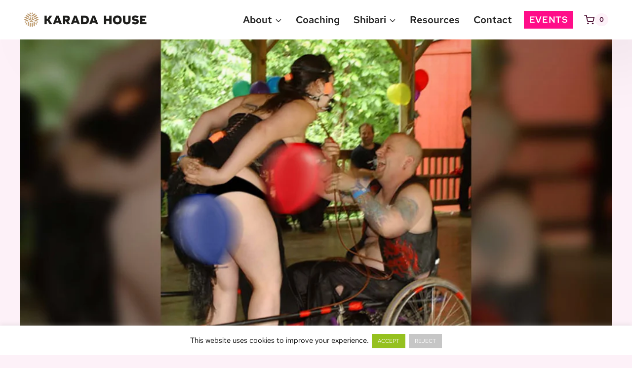

--- FILE ---
content_type: text/html; charset=UTF-8
request_url: https://karada-house.de/events/kink-disabilities/
body_size: 63319
content:
<!doctype html><html lang="en-US" class="no-js" itemtype="https://schema.org/Blog" itemscope><head><meta charset="UTF-8"><meta name="viewport" content="width=device-width, initial-scale=1, minimum-scale=1"><title>Kink and Disabilities | Karada House</title><link data-optimized="1" rel='stylesheet' id='tribe-events-views-v2-bootstrap-datepicker-styles-css' href='https://karada-house.de/wp-content/litespeed/css/bc85dd0e5d66e81c49139f6d0863ae72.css?ver=3ae72' media='all' /><link data-optimized="1" rel='stylesheet' id='tec-variables-skeleton-css' href='https://karada-house.de/wp-content/litespeed/css/01db245a8ea7387a914a383cefe20dca.css?ver=20dca' media='all' /><link data-optimized="1" rel='stylesheet' id='tribe-common-skeleton-style-css' href='https://karada-house.de/wp-content/litespeed/css/c94f456558da5073412c1124e826f7f5.css?ver=6f7f5' media='all' /><link data-optimized="1" rel='stylesheet' id='tribe-tooltipster-css-css' href='https://karada-house.de/wp-content/litespeed/css/aa4cdf4393d05215b284d84c2783e723.css?ver=3e723' media='all' /><link data-optimized="1" rel='stylesheet' id='tribe-events-views-v2-skeleton-css' href='https://karada-house.de/wp-content/litespeed/css/75282a73531b9ea50690de40168c28ce.css?ver=c28ce' media='all' /><link data-optimized="1" rel='stylesheet' id='tec-variables-full-css' href='https://karada-house.de/wp-content/litespeed/css/1f7b10021da7e3c2a3c9a62e32f6b8b4.css?ver=6b8b4' media='all' /><link data-optimized="1" rel='stylesheet' id='tribe-common-full-style-css' href='https://karada-house.de/wp-content/litespeed/css/4980f4024ea387c10043b70e4fc9cec1.css?ver=9cec1' media='all' /><link data-optimized="1" rel='stylesheet' id='tribe-events-views-v2-full-css' href='https://karada-house.de/wp-content/litespeed/css/ab2113c50d5a063f1f13cf368d217235.css?ver=17235' media='all' /><link data-optimized="1" rel='stylesheet' id='tribe-events-views-v2-print-css' href='https://karada-house.de/wp-content/litespeed/css/f27367f685b0c725f26cfba9bf9c71e3.css?ver=c71e3' media='print' /><link data-optimized="1" rel='stylesheet' id='tribe-events-pro-views-v2-print-css' href='https://karada-house.de/wp-content/litespeed/css/f95d34c3f8ecb2955b23515f260e2150.css?ver=e2150' media='print' /><meta name="description" content="Getting freaky, kinky, and exploring dominance or submission is desired by many people, and yet for those of us who live with physical, neurological, or mental disabilities, we have unique realities in these explorations or play. Let’s talk with Lee, about how having disabilities can affect how we do BDSM&hellip;"><meta name="robots" content="index, follow, max-snippet:-1, max-image-preview:large, max-video-preview:-1"><link rel="canonical" href="https://karada-house.de/events/kink-disabilities/"><link rel='dns-prefetch' href='//connect.facebook.net' /><link rel="alternate" type="application/rss+xml" title="Karada House &raquo; Feed" href="https://karada-house.de/feed/" /><link rel="alternate" type="text/calendar" title="Karada House &raquo; iCal Feed" href="https://karada-house.de/event/?ical=1" /> <script type="application/ld+json">{"@context":"https:\/\/schema.org","name":"Kink and Disabilities","description":"Getting freaky, kinky, and exploring dominance or submission is desired by many people, and yet for those of us who live with physical, neurological, or mental disabilities, we have unique realities in these explorations or play. Let\u2019s talk with Lee, about how having disabilities can affect how we do BDSM&hellip;","image":"https:\/\/karada-house.de\/wp-content\/uploads\/2021\/03\/LeeKinkDisabiities.jpg","url":"https:\/\/karada-house.de\/events\/kink-disabilities\/","startDate":"2021-04-05T18:00:00events_start_date_timezone","endDate":"2021-04-05T20:00:00","offers":{"@type":"Offer","name":"Kink and Disabilities","category":"","price":"events_cost","priceCurrency":"events_currency","url":"https:\/\/karada-house.de\/events\/kink-disabilities\/","availability":"","validFrom":""},"performer":{"@type":"Person","name":"events_currency"}}</script> <script src="[data-uri]" defer></script> <link rel="alternate" title="oEmbed (JSON)" type="application/json+oembed" href="https://karada-house.de/wp-json/oembed/1.0/embed?url=https%3A%2F%2Fkarada-house.de%2Fevents%2Fkink-disabilities%2F" /><link rel="alternate" title="oEmbed (XML)" type="text/xml+oembed" href="https://karada-house.de/wp-json/oembed/1.0/embed?url=https%3A%2F%2Fkarada-house.de%2Fevents%2Fkink-disabilities%2F&#038;format=xml" /><style id='wp-img-auto-sizes-contain-inline-css'>img:is([sizes=auto i],[sizes^="auto," i]){contain-intrinsic-size:3000px 1500px}
/*# sourceURL=wp-img-auto-sizes-contain-inline-css */</style><link data-optimized="1" rel='stylesheet' id='german-market-blocks-integrations-css' href='https://karada-house.de/wp-content/litespeed/css/8c6c44b6ba7c28d9eb0c1a099a6701a3.css?ver=701a3' media='all' /><link data-optimized="1" rel='stylesheet' id='german-market-checkout-block-checkboxes-css' href='https://karada-house.de/wp-content/litespeed/css/84b2a1d023c66ce5137d16c21ab113c5.css?ver=113c5' media='all' /><link data-optimized="1" rel='stylesheet' id='german-market-product-charging-device-css' href='https://karada-house.de/wp-content/litespeed/css/e898816abf849960007afef5fa007024.css?ver=07024' media='all' /><link data-optimized="1" rel='stylesheet' id='tribe-events-full-pro-calendar-style-css' href='https://karada-house.de/wp-content/litespeed/css/a2a7d19c1eedba524fc0c557236f1e6a.css?ver=f1e6a' media='all' /><link data-optimized="1" rel='stylesheet' id='tribe-events-virtual-skeleton-css' href='https://karada-house.de/wp-content/litespeed/css/36abb404cb783046a0e517cc76ca44f8.css?ver=a44f8' media='all' /><link data-optimized="1" rel='stylesheet' id='tribe-events-virtual-full-css' href='https://karada-house.de/wp-content/litespeed/css/26c8a630bd1047da6e12111978a342e7.css?ver=342e7' media='all' /><link data-optimized="1" rel='stylesheet' id='tribe-events-virtual-single-skeleton-css' href='https://karada-house.de/wp-content/litespeed/css/76c24d0a39eaf345033a2d2f351371f6.css?ver=371f6' media='all' /><link data-optimized="1" rel='stylesheet' id='tribe-events-virtual-single-full-css' href='https://karada-house.de/wp-content/litespeed/css/74e4a33c016d505c46f54ec4110558ee.css?ver=558ee' media='all' /><link data-optimized="1" rel='stylesheet' id='tec-events-pro-single-css' href='https://karada-house.de/wp-content/litespeed/css/aa020061913d167fffb2fb6b4d0db4e0.css?ver=db4e0' media='all' /><link data-optimized="1" rel='stylesheet' id='tribe-events-calendar-pro-style-css' href='https://karada-house.de/wp-content/litespeed/css/a2a7d19c1eedba524fc0c557236f1e6a.css?ver=f1e6a' media='all' /><link data-optimized="1" rel='stylesheet' id='tribe-events-pro-mini-calendar-block-styles-css' href='https://karada-house.de/wp-content/litespeed/css/f5f6cd4c3f813f3a636745f6fe6646ec.css?ver=646ec' media='all' /><link data-optimized="1" rel='stylesheet' id='dashicons-css' href='https://karada-house.de/wp-content/litespeed/css/8844353442e7455decef7df58ce7189d.css?ver=7189d' media='all' /><link data-optimized="1" rel='stylesheet' id='event-tickets-plus-tickets-css-css' href='https://karada-house.de/wp-content/litespeed/css/a997ae85b1a508fe31ff063e696ef0cf.css?ver=ef0cf' media='all' /><link data-optimized="1" rel='stylesheet' id='event-tickets-tickets-css-css' href='https://karada-house.de/wp-content/litespeed/css/5ff5fd98cb87aea58121f725e3d78c58.css?ver=78c58' media='all' /><link data-optimized="1" rel='stylesheet' id='event-tickets-tickets-rsvp-css-css' href='https://karada-house.de/wp-content/litespeed/css/aa28e1699a31fbef8f34f02bcca58603.css?ver=58603' media='all' /><link data-optimized="1" rel='stylesheet' id='tribe-events-v2-single-skeleton-css' href='https://karada-house.de/wp-content/litespeed/css/3ca9d2846ae0080eb22c9944e7bf2eee.css?ver=f2eee' media='all' /><link data-optimized="1" rel='stylesheet' id='tribe-events-v2-single-skeleton-full-css' href='https://karada-house.de/wp-content/litespeed/css/cb5aa29f114749ea9a51f3ed3e6c9cc5.css?ver=c9cc5' media='all' /><link data-optimized="1" rel='stylesheet' id='tribe-events-virtual-single-v2-skeleton-css' href='https://karada-house.de/wp-content/litespeed/css/8ff36b4efcb3e4130ff28510b20f10b8.css?ver=f10b8' media='all' /><link data-optimized="1" rel='stylesheet' id='tribe-events-virtual-single-v2-full-css' href='https://karada-house.de/wp-content/litespeed/css/2d5113ef057608c6ade7244155f8e130.css?ver=8e130' media='all' /><link data-optimized="1" rel='stylesheet' id='tec-events-pro-single-style-css' href='https://karada-house.de/wp-content/litespeed/css/8541eea499f5966116f7a4babe4458d1.css?ver=458d1' media='all' /><link data-optimized="1" rel='stylesheet' id='wp-block-library-css' href='https://karada-house.de/wp-content/litespeed/css/ed675b2881e946b8e7547421a2ac72ce.css?ver=c72ce' media='all' /><style id='wp-block-image-inline-css'>.wp-block-image>a,.wp-block-image>figure>a{display:inline-block}.wp-block-image img{box-sizing:border-box;height:auto;max-width:100%;vertical-align:bottom}@media not (prefers-reduced-motion){.wp-block-image img.hide{visibility:hidden}.wp-block-image img.show{animation:show-content-image .4s}}.wp-block-image[style*=border-radius] img,.wp-block-image[style*=border-radius]>a{border-radius:inherit}.wp-block-image.has-custom-border img{box-sizing:border-box}.wp-block-image.aligncenter{text-align:center}.wp-block-image.alignfull>a,.wp-block-image.alignwide>a{width:100%}.wp-block-image.alignfull img,.wp-block-image.alignwide img{height:auto;width:100%}.wp-block-image .aligncenter,.wp-block-image .alignleft,.wp-block-image .alignright,.wp-block-image.aligncenter,.wp-block-image.alignleft,.wp-block-image.alignright{display:table}.wp-block-image .aligncenter>figcaption,.wp-block-image .alignleft>figcaption,.wp-block-image .alignright>figcaption,.wp-block-image.aligncenter>figcaption,.wp-block-image.alignleft>figcaption,.wp-block-image.alignright>figcaption{caption-side:bottom;display:table-caption}.wp-block-image .alignleft{float:left;margin:.5em 1em .5em 0}.wp-block-image .alignright{float:right;margin:.5em 0 .5em 1em}.wp-block-image .aligncenter{margin-left:auto;margin-right:auto}.wp-block-image :where(figcaption){margin-bottom:1em;margin-top:.5em}.wp-block-image.is-style-circle-mask img{border-radius:9999px}@supports ((-webkit-mask-image:none) or (mask-image:none)) or (-webkit-mask-image:none){.wp-block-image.is-style-circle-mask img{border-radius:0;-webkit-mask-image:url('data:image/svg+xml;utf8,<svg viewBox="0 0 100 100" xmlns="http://www.w3.org/2000/svg"><circle cx="50" cy="50" r="50"/></svg>');mask-image:url('data:image/svg+xml;utf8,<svg viewBox="0 0 100 100" xmlns="http://www.w3.org/2000/svg"><circle cx="50" cy="50" r="50"/></svg>');mask-mode:alpha;-webkit-mask-position:center;mask-position:center;-webkit-mask-repeat:no-repeat;mask-repeat:no-repeat;-webkit-mask-size:contain;mask-size:contain}}:root :where(.wp-block-image.is-style-rounded img,.wp-block-image .is-style-rounded img){border-radius:9999px}.wp-block-image figure{margin:0}.wp-lightbox-container{display:flex;flex-direction:column;position:relative}.wp-lightbox-container img{cursor:zoom-in}.wp-lightbox-container img:hover+button{opacity:1}.wp-lightbox-container button{align-items:center;backdrop-filter:blur(16px) saturate(180%);background-color:#5a5a5a40;border:none;border-radius:4px;cursor:zoom-in;display:flex;height:20px;justify-content:center;opacity:0;padding:0;position:absolute;right:16px;text-align:center;top:16px;width:20px;z-index:100}@media not (prefers-reduced-motion){.wp-lightbox-container button{transition:opacity .2s ease}}.wp-lightbox-container button:focus-visible{outline:3px auto #5a5a5a40;outline:3px auto -webkit-focus-ring-color;outline-offset:3px}.wp-lightbox-container button:hover{cursor:pointer;opacity:1}.wp-lightbox-container button:focus{opacity:1}.wp-lightbox-container button:focus,.wp-lightbox-container button:hover,.wp-lightbox-container button:not(:hover):not(:active):not(.has-background){background-color:#5a5a5a40;border:none}.wp-lightbox-overlay{box-sizing:border-box;cursor:zoom-out;height:100vh;left:0;overflow:hidden;position:fixed;top:0;visibility:hidden;width:100%;z-index:100000}.wp-lightbox-overlay .close-button{align-items:center;cursor:pointer;display:flex;justify-content:center;min-height:40px;min-width:40px;padding:0;position:absolute;right:calc(env(safe-area-inset-right) + 16px);top:calc(env(safe-area-inset-top) + 16px);z-index:5000000}.wp-lightbox-overlay .close-button:focus,.wp-lightbox-overlay .close-button:hover,.wp-lightbox-overlay .close-button:not(:hover):not(:active):not(.has-background){background:none;border:none}.wp-lightbox-overlay .lightbox-image-container{height:var(--wp--lightbox-container-height);left:50%;overflow:hidden;position:absolute;top:50%;transform:translate(-50%,-50%);transform-origin:top left;width:var(--wp--lightbox-container-width);z-index:9999999999}.wp-lightbox-overlay .wp-block-image{align-items:center;box-sizing:border-box;display:flex;height:100%;justify-content:center;margin:0;position:relative;transform-origin:0 0;width:100%;z-index:3000000}.wp-lightbox-overlay .wp-block-image img{height:var(--wp--lightbox-image-height);min-height:var(--wp--lightbox-image-height);min-width:var(--wp--lightbox-image-width);width:var(--wp--lightbox-image-width)}.wp-lightbox-overlay .wp-block-image figcaption{display:none}.wp-lightbox-overlay button{background:none;border:none}.wp-lightbox-overlay .scrim{background-color:#fff;height:100%;opacity:.9;position:absolute;width:100%;z-index:2000000}.wp-lightbox-overlay.active{visibility:visible}@media not (prefers-reduced-motion){.wp-lightbox-overlay.active{animation:turn-on-visibility .25s both}.wp-lightbox-overlay.active img{animation:turn-on-visibility .35s both}.wp-lightbox-overlay.show-closing-animation:not(.active){animation:turn-off-visibility .35s both}.wp-lightbox-overlay.show-closing-animation:not(.active) img{animation:turn-off-visibility .25s both}.wp-lightbox-overlay.zoom.active{animation:none;opacity:1;visibility:visible}.wp-lightbox-overlay.zoom.active .lightbox-image-container{animation:lightbox-zoom-in .4s}.wp-lightbox-overlay.zoom.active .lightbox-image-container img{animation:none}.wp-lightbox-overlay.zoom.active .scrim{animation:turn-on-visibility .4s forwards}.wp-lightbox-overlay.zoom.show-closing-animation:not(.active){animation:none}.wp-lightbox-overlay.zoom.show-closing-animation:not(.active) .lightbox-image-container{animation:lightbox-zoom-out .4s}.wp-lightbox-overlay.zoom.show-closing-animation:not(.active) .lightbox-image-container img{animation:none}.wp-lightbox-overlay.zoom.show-closing-animation:not(.active) .scrim{animation:turn-off-visibility .4s forwards}}@keyframes show-content-image{0%{visibility:hidden}99%{visibility:hidden}to{visibility:visible}}@keyframes turn-on-visibility{0%{opacity:0}to{opacity:1}}@keyframes turn-off-visibility{0%{opacity:1;visibility:visible}99%{opacity:0;visibility:visible}to{opacity:0;visibility:hidden}}@keyframes lightbox-zoom-in{0%{transform:translate(calc((-100vw + var(--wp--lightbox-scrollbar-width))/2 + var(--wp--lightbox-initial-left-position)),calc(-50vh + var(--wp--lightbox-initial-top-position))) scale(var(--wp--lightbox-scale))}to{transform:translate(-50%,-50%) scale(1)}}@keyframes lightbox-zoom-out{0%{transform:translate(-50%,-50%) scale(1);visibility:visible}99%{visibility:visible}to{transform:translate(calc((-100vw + var(--wp--lightbox-scrollbar-width))/2 + var(--wp--lightbox-initial-left-position)),calc(-50vh + var(--wp--lightbox-initial-top-position))) scale(var(--wp--lightbox-scale));visibility:hidden}}
/*# sourceURL=https://karada-house.de/wp-includes/blocks/image/style.min.css */</style><link data-optimized="1" rel='stylesheet' id='wc-blocks-style-css' href='https://karada-house.de/wp-content/litespeed/css/dbbdfa693764c149f295b5cd33e137bb.css?ver=137bb' media='all' /><style id='global-styles-inline-css'>:root{--wp--preset--aspect-ratio--square: 1;--wp--preset--aspect-ratio--4-3: 4/3;--wp--preset--aspect-ratio--3-4: 3/4;--wp--preset--aspect-ratio--3-2: 3/2;--wp--preset--aspect-ratio--2-3: 2/3;--wp--preset--aspect-ratio--16-9: 16/9;--wp--preset--aspect-ratio--9-16: 9/16;--wp--preset--color--black: #000000;--wp--preset--color--cyan-bluish-gray: #abb8c3;--wp--preset--color--white: #ffffff;--wp--preset--color--pale-pink: #f78da7;--wp--preset--color--vivid-red: #cf2e2e;--wp--preset--color--luminous-vivid-orange: #ff6900;--wp--preset--color--luminous-vivid-amber: #fcb900;--wp--preset--color--light-green-cyan: #7bdcb5;--wp--preset--color--vivid-green-cyan: #00d084;--wp--preset--color--pale-cyan-blue: #8ed1fc;--wp--preset--color--vivid-cyan-blue: #0693e3;--wp--preset--color--vivid-purple: #9b51e0;--wp--preset--color--theme-palette-1: var(--global-palette1);--wp--preset--color--theme-palette-2: var(--global-palette2);--wp--preset--color--theme-palette-3: var(--global-palette3);--wp--preset--color--theme-palette-4: var(--global-palette4);--wp--preset--color--theme-palette-5: var(--global-palette5);--wp--preset--color--theme-palette-6: var(--global-palette6);--wp--preset--color--theme-palette-7: var(--global-palette7);--wp--preset--color--theme-palette-8: var(--global-palette8);--wp--preset--color--theme-palette-9: var(--global-palette9);--wp--preset--color--theme-palette-10: var(--global-palette10);--wp--preset--color--theme-palette-11: var(--global-palette11);--wp--preset--color--theme-palette-12: var(--global-palette12);--wp--preset--color--theme-palette-13: var(--global-palette13);--wp--preset--color--theme-palette-14: var(--global-palette14);--wp--preset--color--theme-palette-15: var(--global-palette15);--wp--preset--gradient--vivid-cyan-blue-to-vivid-purple: linear-gradient(135deg,rgb(6,147,227) 0%,rgb(155,81,224) 100%);--wp--preset--gradient--light-green-cyan-to-vivid-green-cyan: linear-gradient(135deg,rgb(122,220,180) 0%,rgb(0,208,130) 100%);--wp--preset--gradient--luminous-vivid-amber-to-luminous-vivid-orange: linear-gradient(135deg,rgb(252,185,0) 0%,rgb(255,105,0) 100%);--wp--preset--gradient--luminous-vivid-orange-to-vivid-red: linear-gradient(135deg,rgb(255,105,0) 0%,rgb(207,46,46) 100%);--wp--preset--gradient--very-light-gray-to-cyan-bluish-gray: linear-gradient(135deg,rgb(238,238,238) 0%,rgb(169,184,195) 100%);--wp--preset--gradient--cool-to-warm-spectrum: linear-gradient(135deg,rgb(74,234,220) 0%,rgb(151,120,209) 20%,rgb(207,42,186) 40%,rgb(238,44,130) 60%,rgb(251,105,98) 80%,rgb(254,248,76) 100%);--wp--preset--gradient--blush-light-purple: linear-gradient(135deg,rgb(255,206,236) 0%,rgb(152,150,240) 100%);--wp--preset--gradient--blush-bordeaux: linear-gradient(135deg,rgb(254,205,165) 0%,rgb(254,45,45) 50%,rgb(107,0,62) 100%);--wp--preset--gradient--luminous-dusk: linear-gradient(135deg,rgb(255,203,112) 0%,rgb(199,81,192) 50%,rgb(65,88,208) 100%);--wp--preset--gradient--pale-ocean: linear-gradient(135deg,rgb(255,245,203) 0%,rgb(182,227,212) 50%,rgb(51,167,181) 100%);--wp--preset--gradient--electric-grass: linear-gradient(135deg,rgb(202,248,128) 0%,rgb(113,206,126) 100%);--wp--preset--gradient--midnight: linear-gradient(135deg,rgb(2,3,129) 0%,rgb(40,116,252) 100%);--wp--preset--font-size--small: var(--global-font-size-small);--wp--preset--font-size--medium: var(--global-font-size-medium);--wp--preset--font-size--large: var(--global-font-size-large);--wp--preset--font-size--x-large: 42px;--wp--preset--font-size--larger: var(--global-font-size-larger);--wp--preset--font-size--xxlarge: var(--global-font-size-xxlarge);--wp--preset--spacing--20: 0.44rem;--wp--preset--spacing--30: 0.67rem;--wp--preset--spacing--40: 1rem;--wp--preset--spacing--50: 1.5rem;--wp--preset--spacing--60: 2.25rem;--wp--preset--spacing--70: 3.38rem;--wp--preset--spacing--80: 5.06rem;--wp--preset--shadow--natural: 6px 6px 9px rgba(0, 0, 0, 0.2);--wp--preset--shadow--deep: 12px 12px 50px rgba(0, 0, 0, 0.4);--wp--preset--shadow--sharp: 6px 6px 0px rgba(0, 0, 0, 0.2);--wp--preset--shadow--outlined: 6px 6px 0px -3px rgb(255, 255, 255), 6px 6px rgb(0, 0, 0);--wp--preset--shadow--crisp: 6px 6px 0px rgb(0, 0, 0);}:where(.is-layout-flex){gap: 0.5em;}:where(.is-layout-grid){gap: 0.5em;}body .is-layout-flex{display: flex;}.is-layout-flex{flex-wrap: wrap;align-items: center;}.is-layout-flex > :is(*, div){margin: 0;}body .is-layout-grid{display: grid;}.is-layout-grid > :is(*, div){margin: 0;}:where(.wp-block-columns.is-layout-flex){gap: 2em;}:where(.wp-block-columns.is-layout-grid){gap: 2em;}:where(.wp-block-post-template.is-layout-flex){gap: 1.25em;}:where(.wp-block-post-template.is-layout-grid){gap: 1.25em;}.has-black-color{color: var(--wp--preset--color--black) !important;}.has-cyan-bluish-gray-color{color: var(--wp--preset--color--cyan-bluish-gray) !important;}.has-white-color{color: var(--wp--preset--color--white) !important;}.has-pale-pink-color{color: var(--wp--preset--color--pale-pink) !important;}.has-vivid-red-color{color: var(--wp--preset--color--vivid-red) !important;}.has-luminous-vivid-orange-color{color: var(--wp--preset--color--luminous-vivid-orange) !important;}.has-luminous-vivid-amber-color{color: var(--wp--preset--color--luminous-vivid-amber) !important;}.has-light-green-cyan-color{color: var(--wp--preset--color--light-green-cyan) !important;}.has-vivid-green-cyan-color{color: var(--wp--preset--color--vivid-green-cyan) !important;}.has-pale-cyan-blue-color{color: var(--wp--preset--color--pale-cyan-blue) !important;}.has-vivid-cyan-blue-color{color: var(--wp--preset--color--vivid-cyan-blue) !important;}.has-vivid-purple-color{color: var(--wp--preset--color--vivid-purple) !important;}.has-black-background-color{background-color: var(--wp--preset--color--black) !important;}.has-cyan-bluish-gray-background-color{background-color: var(--wp--preset--color--cyan-bluish-gray) !important;}.has-white-background-color{background-color: var(--wp--preset--color--white) !important;}.has-pale-pink-background-color{background-color: var(--wp--preset--color--pale-pink) !important;}.has-vivid-red-background-color{background-color: var(--wp--preset--color--vivid-red) !important;}.has-luminous-vivid-orange-background-color{background-color: var(--wp--preset--color--luminous-vivid-orange) !important;}.has-luminous-vivid-amber-background-color{background-color: var(--wp--preset--color--luminous-vivid-amber) !important;}.has-light-green-cyan-background-color{background-color: var(--wp--preset--color--light-green-cyan) !important;}.has-vivid-green-cyan-background-color{background-color: var(--wp--preset--color--vivid-green-cyan) !important;}.has-pale-cyan-blue-background-color{background-color: var(--wp--preset--color--pale-cyan-blue) !important;}.has-vivid-cyan-blue-background-color{background-color: var(--wp--preset--color--vivid-cyan-blue) !important;}.has-vivid-purple-background-color{background-color: var(--wp--preset--color--vivid-purple) !important;}.has-black-border-color{border-color: var(--wp--preset--color--black) !important;}.has-cyan-bluish-gray-border-color{border-color: var(--wp--preset--color--cyan-bluish-gray) !important;}.has-white-border-color{border-color: var(--wp--preset--color--white) !important;}.has-pale-pink-border-color{border-color: var(--wp--preset--color--pale-pink) !important;}.has-vivid-red-border-color{border-color: var(--wp--preset--color--vivid-red) !important;}.has-luminous-vivid-orange-border-color{border-color: var(--wp--preset--color--luminous-vivid-orange) !important;}.has-luminous-vivid-amber-border-color{border-color: var(--wp--preset--color--luminous-vivid-amber) !important;}.has-light-green-cyan-border-color{border-color: var(--wp--preset--color--light-green-cyan) !important;}.has-vivid-green-cyan-border-color{border-color: var(--wp--preset--color--vivid-green-cyan) !important;}.has-pale-cyan-blue-border-color{border-color: var(--wp--preset--color--pale-cyan-blue) !important;}.has-vivid-cyan-blue-border-color{border-color: var(--wp--preset--color--vivid-cyan-blue) !important;}.has-vivid-purple-border-color{border-color: var(--wp--preset--color--vivid-purple) !important;}.has-vivid-cyan-blue-to-vivid-purple-gradient-background{background: var(--wp--preset--gradient--vivid-cyan-blue-to-vivid-purple) !important;}.has-light-green-cyan-to-vivid-green-cyan-gradient-background{background: var(--wp--preset--gradient--light-green-cyan-to-vivid-green-cyan) !important;}.has-luminous-vivid-amber-to-luminous-vivid-orange-gradient-background{background: var(--wp--preset--gradient--luminous-vivid-amber-to-luminous-vivid-orange) !important;}.has-luminous-vivid-orange-to-vivid-red-gradient-background{background: var(--wp--preset--gradient--luminous-vivid-orange-to-vivid-red) !important;}.has-very-light-gray-to-cyan-bluish-gray-gradient-background{background: var(--wp--preset--gradient--very-light-gray-to-cyan-bluish-gray) !important;}.has-cool-to-warm-spectrum-gradient-background{background: var(--wp--preset--gradient--cool-to-warm-spectrum) !important;}.has-blush-light-purple-gradient-background{background: var(--wp--preset--gradient--blush-light-purple) !important;}.has-blush-bordeaux-gradient-background{background: var(--wp--preset--gradient--blush-bordeaux) !important;}.has-luminous-dusk-gradient-background{background: var(--wp--preset--gradient--luminous-dusk) !important;}.has-pale-ocean-gradient-background{background: var(--wp--preset--gradient--pale-ocean) !important;}.has-electric-grass-gradient-background{background: var(--wp--preset--gradient--electric-grass) !important;}.has-midnight-gradient-background{background: var(--wp--preset--gradient--midnight) !important;}.has-small-font-size{font-size: var(--wp--preset--font-size--small) !important;}.has-medium-font-size{font-size: var(--wp--preset--font-size--medium) !important;}.has-large-font-size{font-size: var(--wp--preset--font-size--large) !important;}.has-x-large-font-size{font-size: var(--wp--preset--font-size--x-large) !important;}
/*# sourceURL=global-styles-inline-css */</style><style id='classic-theme-styles-inline-css'>/*! This file is auto-generated */
.wp-block-button__link{color:#fff;background-color:#32373c;border-radius:9999px;box-shadow:none;text-decoration:none;padding:calc(.667em + 2px) calc(1.333em + 2px);font-size:1.125em}.wp-block-file__button{background:#32373c;color:#fff;text-decoration:none}
/*# sourceURL=/wp-includes/css/classic-themes.min.css */</style><link data-optimized="1" rel='stylesheet' id='wc-gift-cards-blocks-integration-css' href='https://karada-house.de/wp-content/litespeed/css/072760bba4149b9e961029d42be4b51c.css?ver=4b51c' media='all' /><link data-optimized="1" rel='stylesheet' id='cookie-law-info-css' href='https://karada-house.de/wp-content/litespeed/css/68517fd7416e4abcefbc922fc93cc4f2.css?ver=cc4f2' media='all' /><link data-optimized="1" rel='stylesheet' id='cookie-law-info-gdpr-css' href='https://karada-house.de/wp-content/litespeed/css/541e2acde0e91ef2de7f255ee306ca3f.css?ver=6ca3f' media='all' /><link data-optimized="1" rel='stylesheet' id='font-awesome-css' href='https://karada-house.de/wp-content/litespeed/css/30851d08e3bacb825675e3cdf5842920.css?ver=42920' media='all' /><link data-optimized="1" rel='stylesheet' id='sma-archive-css' href='https://karada-house.de/wp-content/litespeed/css/905efc578f06bda1b0cda7c965f98f18.css?ver=98f18' media='all' /><style id='woocommerce-inline-inline-css'>.woocommerce form .form-row .required { visibility: visible; }
/*# sourceURL=woocommerce-inline-inline-css */</style><link data-optimized="1" rel='stylesheet' id='wc-gc-css-css' href='https://karada-house.de/wp-content/litespeed/css/f72df954b76b3795259b45ffdc644eae.css?ver=44eae' media='all' /><link data-optimized="1" rel='stylesheet' id='karada-blog-filter-css' href='https://karada-house.de/wp-content/litespeed/css/cb43f32671bdaebf293a87be2dff28fc.css?ver=f28fc' media='all' /><link data-optimized="1" rel='stylesheet' id='parent-style-css' href='https://karada-house.de/wp-content/litespeed/css/48d6ef5fa22644ef38bb246011d9bc71.css?ver=9bc71' media='all' /><link data-optimized="1" rel='stylesheet' id='child-style-css' href='https://karada-house.de/wp-content/litespeed/css/de32a4d826bcf20651f978bf644783dc.css?ver=783dc' media='all' /><link data-optimized="1" rel='stylesheet' id='kadence-global-css' href='https://karada-house.de/wp-content/litespeed/css/d10ca9bb762b26f1e423b3995d207f1f.css?ver=07f1f' media='all' /><style id='kadence-global-inline-css'>/* Kadence Base CSS */
:root{--global-palette1:#ff0d89;--global-palette2:#b81570;--global-palette3:#282828;--global-palette4:#44042a;--global-palette5:#1a5f6d;--global-palette6:#b81570;--global-palette7:#ecdce4;--global-palette8:#fdf1f8;--global-palette9:#ffffff;--global-palette10:oklch(from var(--global-palette1) calc(l + 0.10 * (1 - l)) calc(c * 1.00) calc(h + 180) / 100%);--global-palette11:#13612e;--global-palette12:#1159af;--global-palette13:#b82105;--global-palette14:#f7630c;--global-palette15:#f5a524;--global-palette9rgb:255, 255, 255;--global-palette-highlight:var(--global-palette1);--global-palette-highlight-alt:var(--global-palette3);--global-palette-highlight-alt2:var(--global-palette9);--global-palette-btn-bg:var(--global-palette1);--global-palette-btn-bg-hover:var(--global-palette2);--global-palette-btn:var(--global-palette9);--global-palette-btn-hover:var(--global-palette9);--global-palette-btn-sec-bg:var(--global-palette7);--global-palette-btn-sec-bg-hover:var(--global-palette2);--global-palette-btn-sec:var(--global-palette3);--global-palette-btn-sec-hover:var(--global-palette9);--global-body-font-family:'Red Hat Text', sans-serif;--global-heading-font-family:'Red Hat Display', sans-serif;--global-primary-nav-font-family:inherit;--global-fallback-font:sans-serif;--global-display-fallback-font:sans-serif;--global-content-width:1290px;--global-content-wide-width:calc(1290px + 230px);--global-content-narrow-width:842px;--global-content-edge-padding:3rem;--global-content-boxed-padding:2rem;--global-calc-content-width:calc(1290px - var(--global-content-edge-padding) - var(--global-content-edge-padding) );--wp--style--global--content-size:var(--global-calc-content-width);}.wp-site-blocks{--global-vw:calc( 100vw - ( 0.5 * var(--scrollbar-offset)));}body{background:var(--global-palette8);}body, input, select, optgroup, textarea{font-style:normal;font-weight:normal;font-size:1.26em;line-height:1.8;font-family:var(--global-body-font-family);color:var(--global-palette4);}.content-bg, body.content-style-unboxed .site{background:var(--global-palette8);}@media all and (max-width: 1024px){body{font-size:1.05em;line-height:1.7;letter-spacing:-0.005em;}}@media all and (max-width: 767px){body{font-size:0.98em;line-height:1.7;letter-spacing:-0.005em;}}h1,h2,h3,h4,h5,h6{font-family:var(--global-heading-font-family);}h1{font-style:normal;font-weight:900;font-size:3.8em;line-height:1.04;letter-spacing:-0.02em;color:var(--global-palette3);}h2{font-style:normal;font-weight:900;font-size:2.4em;line-height:1.1;letter-spacing:-0.01em;color:var(--global-palette3);}h3{font-style:normal;font-weight:900;font-size:1.6em;line-height:1.05;letter-spacing:-0.005em;color:var(--global-palette3);}h4{font-style:normal;font-weight:900;font-size:1.1em;line-height:1.5;color:var(--global-palette4);}h5{font-style:normal;font-weight:900;font-size:20px;line-height:1.5;color:var(--global-palette4);}h6{font-style:normal;font-weight:600;font-size:19px;line-height:1.5;color:var(--global-palette5);}.entry-hero h1{font-style:normal;font-weight:900;line-height:1.5;}@media all and (max-width: 1024px){h1{font-size:3em;line-height:1.04;}h2{font-size:2em;}h3{font-size:1.3em;}}@media all and (max-width: 767px){h1{font-size:2.2em;line-height:0.91;}h2{font-size:1.8em;line-height:1;letter-spacing:-0.01em;}}.entry-hero .kadence-breadcrumbs{max-width:1290px;}.site-container, .site-header-row-layout-contained, .site-footer-row-layout-contained, .entry-hero-layout-contained, .comments-area, .alignfull > .wp-block-cover__inner-container, .alignwide > .wp-block-cover__inner-container{max-width:var(--global-content-width);}.content-width-narrow .content-container.site-container, .content-width-narrow .hero-container.site-container{max-width:var(--global-content-narrow-width);}@media all and (min-width: 1520px){.wp-site-blocks .content-container  .alignwide{margin-left:-115px;margin-right:-115px;width:unset;max-width:unset;}}@media all and (min-width: 1102px){.content-width-narrow .wp-site-blocks .content-container .alignwide{margin-left:-130px;margin-right:-130px;width:unset;max-width:unset;}}.content-style-boxed .wp-site-blocks .entry-content .alignwide{margin-left:calc( -1 * var( --global-content-boxed-padding ) );margin-right:calc( -1 * var( --global-content-boxed-padding ) );}.content-area{margin-top:10rem;margin-bottom:10rem;}@media all and (max-width: 1024px){.content-area{margin-top:3rem;margin-bottom:3rem;}}@media all and (max-width: 767px){.content-area{margin-top:6rem;margin-bottom:6rem;}}@media all and (max-width: 1024px){:root{--global-content-edge-padding:1.8rem;--global-content-boxed-padding:2rem;}}@media all and (max-width: 767px){:root{--global-content-edge-padding:1.49rem;--global-content-boxed-padding:1.5rem;}}.entry-content-wrap{padding:2rem;}@media all and (max-width: 1024px){.entry-content-wrap{padding:2rem;}}@media all and (max-width: 767px){.entry-content-wrap{padding:1.5rem;}}.entry.single-entry{box-shadow:0px 15px 15px -10px rgba(0,0,0,0.05);}.entry.loop-entry{box-shadow:0px 15px 15px -10px rgba(0,0,0,0.05);}.loop-entry .entry-content-wrap{padding:2rem;}@media all and (max-width: 1024px){.loop-entry .entry-content-wrap{padding:2rem;}}@media all and (max-width: 767px){.loop-entry .entry-content-wrap{padding:1.5rem;}}button, .button, .wp-block-button__link, input[type="button"], input[type="reset"], input[type="submit"], .fl-button, .elementor-button-wrapper .elementor-button, .wc-block-components-checkout-place-order-button, .wc-block-cart__submit{font-style:normal;font-weight:600;font-size:19px;border-radius:1px;padding:2px 17px 3px 17px;box-shadow:0px 0px 0px -7px rgba(0,0,0,0);}.wp-block-button.is-style-outline .wp-block-button__link{padding:2px 17px 3px 17px;}button:hover, button:focus, button:active, .button:hover, .button:focus, .button:active, .wp-block-button__link:hover, .wp-block-button__link:focus, .wp-block-button__link:active, input[type="button"]:hover, input[type="button"]:focus, input[type="button"]:active, input[type="reset"]:hover, input[type="reset"]:focus, input[type="reset"]:active, input[type="submit"]:hover, input[type="submit"]:focus, input[type="submit"]:active, .elementor-button-wrapper .elementor-button:hover, .elementor-button-wrapper .elementor-button:focus, .elementor-button-wrapper .elementor-button:active, .wc-block-cart__submit:hover{box-shadow:0px 15px 25px -7px rgba(0,0,0,0.1);}.kb-button.kb-btn-global-outline.kb-btn-global-inherit{padding-top:calc(2px - 2px);padding-right:calc(17px - 2px);padding-bottom:calc(3px - 2px);padding-left:calc(17px - 2px);}button.button-style-secondary, .button.button-style-secondary, .wp-block-button__link.button-style-secondary, input[type="button"].button-style-secondary, input[type="reset"].button-style-secondary, input[type="submit"].button-style-secondary, .fl-button.button-style-secondary, .elementor-button-wrapper .elementor-button.button-style-secondary, .wc-block-components-checkout-place-order-button.button-style-secondary, .wc-block-cart__submit.button-style-secondary{font-style:normal;font-weight:600;font-size:19px;}@media all and (min-width: 1025px){.transparent-header .entry-hero .entry-hero-container-inner{padding-top:80px;}}@media all and (max-width: 1024px){.mobile-transparent-header .entry-hero .entry-hero-container-inner{padding-top:80px;}}@media all and (max-width: 767px){.mobile-transparent-header .entry-hero .entry-hero-container-inner{padding-top:70px;}}#kt-scroll-up-reader, #kt-scroll-up{border:0px none currentColor;border-radius:50px 50px 50px 50px;color:var(--global-palette9);background:rgba(192,156,113,0.8);bottom:30px;font-size:1.5em;padding:0.4em 0.4em 0.4em 0.4em;}#kt-scroll-up-reader.scroll-up-side-right, #kt-scroll-up.scroll-up-side-right{right:50px;}#kt-scroll-up-reader.scroll-up-side-left, #kt-scroll-up.scroll-up-side-left{left:50px;}@media all and (hover: hover){#kt-scroll-up-reader:hover, #kt-scroll-up:hover{background:#c09c71;}}@media all and (max-width: 1024px){#kt-scroll-up-reader, #kt-scroll-up{font-size:2em;}}@media all and (max-width: 767px){#kt-scroll-up-reader, #kt-scroll-up{bottom:20px;font-size:1.4em;}#kt-scroll-up-reader.scroll-up-side-right, #kt-scroll-up.scroll-up-side-right{right:25px;}#kt-scroll-up-reader.scroll-up-side-left, #kt-scroll-up.scroll-up-side-left{left:25px;}}.loop-entry.type-post h2.entry-title{font-style:normal;font-weight:900;color:var(--global-palette6);}
/* Kadence Header CSS */
@media all and (max-width: 1024px){.mobile-transparent-header #masthead{position:absolute;left:0px;right:0px;z-index:100;}.kadence-scrollbar-fixer.mobile-transparent-header #masthead{right:var(--scrollbar-offset,0);}.mobile-transparent-header #masthead, .mobile-transparent-header .site-top-header-wrap .site-header-row-container-inner, .mobile-transparent-header .site-main-header-wrap .site-header-row-container-inner, .mobile-transparent-header .site-bottom-header-wrap .site-header-row-container-inner{background:transparent;}.site-header-row-tablet-layout-fullwidth, .site-header-row-tablet-layout-standard{padding:0px;}}@media all and (min-width: 1025px){.transparent-header #masthead{position:absolute;left:0px;right:0px;z-index:100;}.transparent-header.kadence-scrollbar-fixer #masthead{right:var(--scrollbar-offset,0);}.transparent-header #masthead, .transparent-header .site-top-header-wrap .site-header-row-container-inner, .transparent-header .site-main-header-wrap .site-header-row-container-inner, .transparent-header .site-bottom-header-wrap .site-header-row-container-inner{background:transparent;}}.site-branding a.brand img{max-width:250px;}.site-branding a.brand img.svg-logo-image{width:250px;}@media all and (max-width: 1024px){.site-branding a.brand img{max-width:250px;}.site-branding a.brand img.svg-logo-image{width:250px;}}@media all and (max-width: 767px){.site-branding a.brand img{max-width:45px;}.site-branding a.brand img.svg-logo-image{width:45px;}}.site-branding{padding:0px 0px 0px 0px;}#masthead, #masthead .kadence-sticky-header.item-is-fixed:not(.item-at-start):not(.site-header-row-container):not(.site-main-header-wrap), #masthead .kadence-sticky-header.item-is-fixed:not(.item-at-start) > .site-header-row-container-inner{background:var(--global-palette9);}.site-main-header-inner-wrap{min-height:80px;}@media all and (max-width: 767px){.site-main-header-inner-wrap{min-height:70px;}}.header-navigation[class*="header-navigation-style-underline"] .header-menu-container.primary-menu-container>ul>li>a:after{width:calc( 100% - 1.2em);}.main-navigation .primary-menu-container > ul > li.menu-item > a{padding-left:calc(1.2em / 2);padding-right:calc(1.2em / 2);padding-top:0em;padding-bottom:0em;color:var(--global-palette3);}.main-navigation .primary-menu-container > ul > li.menu-item .dropdown-nav-special-toggle{right:calc(1.2em / 2);}.main-navigation .primary-menu-container > ul li.menu-item > a{font-style:normal;font-weight:600;font-size:20px;text-transform:capitalize;}.main-navigation .primary-menu-container > ul > li.menu-item > a:hover{color:#b01f51;background:#fdf1f8;}.main-navigation .primary-menu-container > ul > li.menu-item.current-menu-item > a{color:#b01f51;background:#fdf1f8;}.header-navigation .header-menu-container ul ul.sub-menu, .header-navigation .header-menu-container ul ul.submenu{background:var(--global-palette9);box-shadow:0px 0px 0px 0px rgba(0,0,0,0);}.header-navigation .header-menu-container ul ul li.menu-item, .header-menu-container ul.menu > li.kadence-menu-mega-enabled > ul > li.menu-item > a{border-bottom:0px solid #ffffff;border-radius:0px 0px 0px 0px;}.header-navigation .header-menu-container ul ul li.menu-item > a{width:175px;padding-top:0.5em;padding-bottom:0.5em;color:var(--global-palette3);font-style:normal;font-weight:500;font-size:1em;line-height:1;}.header-navigation .header-menu-container ul ul li.menu-item > a:hover{color:var(--global-palette1);background:var(--global-palette8);border-radius:0px 0px 0px 0px;}.header-navigation .header-menu-container ul ul li.menu-item.current-menu-item > a{color:var(--global-palette2);background:var(--global-palette9);border-radius:0px 0px 0px 0px;}.mobile-toggle-open-container .menu-toggle-open, .mobile-toggle-open-container .menu-toggle-open:focus{color:var(--global-palette4);padding:0.4em 0.6em 0.4em 0.6em;font-size:14px;}.mobile-toggle-open-container .menu-toggle-open.menu-toggle-style-bordered{border:1px solid currentColor;}.mobile-toggle-open-container .menu-toggle-open .menu-toggle-icon{font-size:28px;}.mobile-toggle-open-container .menu-toggle-open:hover, .mobile-toggle-open-container .menu-toggle-open:focus-visible{color:var(--global-palette2);}.mobile-navigation ul li{font-style:normal;font-weight:700;font-size:18px;line-height:0.3;letter-spacing:0.02em;text-transform:uppercase;}@media all and (max-width: 1024px){.mobile-navigation ul li{font-size:30px;line-height:0.1;}}@media all and (max-width: 767px){.mobile-navigation ul li{font-size:18px;letter-spacing:0.01em;}}.mobile-navigation ul li a{padding-top:0.9em;padding-bottom:0.9em;}.mobile-navigation ul li > a, .mobile-navigation ul li.menu-item-has-children > .drawer-nav-drop-wrap{color:var(--global-palette3);}.mobile-navigation ul li > a:hover, .mobile-navigation ul li.menu-item-has-children > .drawer-nav-drop-wrap:hover{background:var(--global-palette9);color:var(--global-palette1);}.mobile-navigation ul li.current-menu-item > a, .mobile-navigation ul li.current-menu-item.menu-item-has-children > .drawer-nav-drop-wrap{background:var(--global-palette9);color:var(--global-palette2);}.mobile-navigation ul li.menu-item-has-children .drawer-nav-drop-wrap, .mobile-navigation ul li:not(.menu-item-has-children) a{border-bottom:0px solid rgba(255,255,255,0.1);}.mobile-navigation:not(.drawer-navigation-parent-toggle-true) ul li.menu-item-has-children .drawer-nav-drop-wrap button{border-left:0px solid rgba(255,255,255,0.1);}#mobile-drawer .drawer-inner, #mobile-drawer.popup-drawer-layout-fullwidth.popup-drawer-animation-slice .pop-portion-bg, #mobile-drawer.popup-drawer-layout-fullwidth.popup-drawer-animation-slice.pop-animated.show-drawer .drawer-inner{background:rgba(255,255,255,0.95);}@media all and (max-width: 767px){#mobile-drawer .drawer-inner, #mobile-drawer.popup-drawer-layout-fullwidth.popup-drawer-animation-slice .pop-portion-bg, #mobile-drawer.popup-drawer-layout-fullwidth.popup-drawer-animation-slice.pop-animated.show-drawer .drawer-inner{background:rgba(253,241,248,0.95);}}#mobile-drawer .drawer-header .drawer-toggle{padding:0.6em 0.15em 0.6em 0.15em;font-size:35px;}#mobile-drawer .drawer-header .drawer-toggle, #mobile-drawer .drawer-header .drawer-toggle:focus{color:var(--global-palette3);}#mobile-drawer .drawer-header .drawer-toggle:hover, #mobile-drawer .drawer-header .drawer-toggle:focus:hover{color:var(--global-palette1);}.site-header-item .header-cart-wrap .header-cart-inner-wrap .header-cart-button{padding:0em 0em 0em 0.5em;}.header-cart-wrap .header-cart-button .header-cart-total{background:var(--global-palette8);}.header-cart-wrap .header-cart-button:hover .header-cart-total{background:rgba(255,13,137,0.14);color:var(--global-palette2);}.header-cart-wrap .header-cart-button .kadence-svg-iconset{font-size:1.29em;}.header-mobile-cart-wrap .header-cart-inner-wrap .header-cart-button{color:var(--global-palette4);}.header-mobile-cart-wrap .header-cart-button .header-cart-total{background:var(--global-palette8);color:var(--global-palette2);}.header-mobile-cart-wrap .header-cart-inner-wrap .header-cart-button:hover{color:var(--global-palette2);}.header-mobile-cart-wrap .header-cart-button:hover .header-cart-total{background:var(--global-palette8);color:var(--global-palette1);}.header-mobile-cart-wrap .header-cart-button .kadence-svg-iconset{font-size:1.6em;}
/* Kadence Footer CSS */
#colophon{background:var(--global-palette4);}.site-middle-footer-inner-wrap{min-height:10px;padding-top:0px;padding-bottom:10px;grid-column-gap:0px;grid-row-gap:0px;}.site-middle-footer-inner-wrap .widget{margin-bottom:0px;}.site-middle-footer-inner-wrap .site-footer-section:not(:last-child):after{right:calc(-0px / 2);}@media all and (max-width: 1024px){.site-middle-footer-inner-wrap{min-height:16px;padding-top:0px;padding-bottom:15px;}.site-middle-footer-inner-wrap .widget{margin-bottom:0px;}}@media all and (max-width: 767px){.site-middle-footer-inner-wrap{min-height:10px;padding-top:0px;padding-bottom:27px;grid-column-gap:25px;grid-row-gap:25px;}.site-middle-footer-inner-wrap .site-footer-section:not(:last-child):after{right:calc(-25px / 2);}}.site-top-footer-inner-wrap{padding-top:50px;padding-bottom:15px;grid-column-gap:30px;grid-row-gap:30px;}.site-top-footer-inner-wrap .widget{margin-bottom:30px;}.site-top-footer-inner-wrap .site-footer-section:not(:last-child):after{right:calc(-30px / 2);}@media all and (max-width: 1024px){.site-top-footer-inner-wrap{min-height:10px;padding-top:51px;padding-bottom:11px;grid-column-gap:0px;grid-row-gap:0px;}.site-top-footer-inner-wrap .site-footer-section:not(:last-child):after{right:calc(-0px / 2);}}@media all and (max-width: 767px){.site-top-footer-inner-wrap{padding-top:49px;padding-bottom:0px;grid-column-gap:0px;grid-row-gap:0px;}.site-top-footer-inner-wrap .site-footer-section:not(:last-child):after{right:calc(-0px / 2);}}.site-bottom-footer-inner-wrap{padding-top:5px;padding-bottom:29px;grid-column-gap:30px;}.site-bottom-footer-inner-wrap .widget{margin-bottom:97px;}.site-bottom-footer-inner-wrap .site-footer-section:not(:last-child):after{right:calc(-30px / 2);}@media all and (max-width: 1024px){.site-bottom-footer-inner-wrap{min-height:10px;padding-top:0px;padding-bottom:69px;grid-column-gap:87px;}.site-bottom-footer-inner-wrap .widget{margin-bottom:0px;}.site-bottom-footer-inner-wrap .site-footer-section:not(:last-child):after{right:calc(-87px / 2);}}.footer-social-wrap .footer-social-inner-wrap{font-size:1.2em;gap:0.5em;}.site-footer .site-footer-wrap .site-footer-section .footer-social-wrap .footer-social-inner-wrap .social-button{background:var(--global-palette4);border:2px none transparent;border-radius:100px;}#colophon .footer-navigation .footer-menu-container > ul > li > a{padding-left:calc(1.1em / 2);padding-right:calc(1.1em / 2);padding-top:calc(0em / 2);padding-bottom:calc(0em / 2);color:var(--global-palette9);}#colophon .footer-navigation .footer-menu-container > ul li a:hover{color:var(--global-palette1);}#colophon .footer-navigation .footer-menu-container > ul li.current-menu-item > a{color:var(--global-palette1);}
/* Kadence Woo CSS */
.entry-hero.product-hero-section .entry-header{min-height:200px;}.product-title .single-category{font-weight:700;font-size:32px;line-height:1.5;color:var(--global-palette3);}.wp-site-blocks .product-hero-section .extra-title{font-weight:700;font-size:32px;line-height:1.5;}.woocommerce ul.products.woo-archive-btn-button .product-action-wrap .button:not(.kb-button), .woocommerce ul.products li.woo-archive-btn-button .button:not(.kb-button), .wc-block-grid__product.woo-archive-btn-button .product-details .wc-block-grid__product-add-to-cart .wp-block-button__link{border:2px none transparent;box-shadow:0px 0px 0px 0px rgba(0,0,0,0.0);}.woocommerce ul.products.woo-archive-btn-button .product-action-wrap .button:not(.kb-button):hover, .woocommerce ul.products li.woo-archive-btn-button .button:not(.kb-button):hover, .wc-block-grid__product.woo-archive-btn-button .product-details .wc-block-grid__product-add-to-cart .wp-block-button__link:hover{box-shadow:0px 0px 0px 0px rgba(0,0,0,0);}
/* Kadence Events CSS */
:root{--tec-color-background-events:transparent;--tec-color-text-event-date:var(--global-palette3);--tec-color-text-event-title:var(--global-palette3);--tec-color-text-events-title:var(--global-palette3);--tec-color-background-view-selector-list-item-hover:var(--global-palette7);--tec-color-background-secondary:var(--global-palette8);--tec-color-link-primary:var(--global-palette3);--tec-color-icon-active:var(--global-palette3);--tec-color-day-marker-month:var(--global-palette4);--tec-color-border-active-month-grid-hover:var(--global-palette5);--tec-color-accent-primary:var(--global-palette1);--tec-color-border-default:var(--global-gray-400);}
/*# sourceURL=kadence-global-inline-css */</style><link data-optimized="1" rel='stylesheet' id='kadence-woocommerce-css' href='https://karada-house.de/wp-content/litespeed/css/47f04a4db58fed77106178e7c907ddc5.css?ver=7ddc5' media='all' /><link data-optimized="1" rel='stylesheet' id='event-tickets-rsvp-css' href='https://karada-house.de/wp-content/litespeed/css/234c909c379402d76bd517be9444e43b.css?ver=4e43b' media='all' /><link data-optimized="1" rel='stylesheet' id='german-market-blocks-order-button-position-css' href='https://karada-house.de/wp-content/litespeed/css/7913ef82f754ed4c98fb4ed979051b40.css?ver=51b40' media='all' /><link data-optimized="1" rel='stylesheet' id='kadence-tribe-css' href='https://karada-house.de/wp-content/litespeed/css/22e93aef56a6f64eb9b49ca97800e3ab.css?ver=0e3ab' media='all' /><style id='kadence-blocks-global-variables-inline-css'>:root {--global-kb-font-size-sm:clamp(0.8rem, 0.73rem + 0.217vw, 0.9rem);--global-kb-font-size-md:clamp(1.1rem, 0.995rem + 0.326vw, 1.25rem);--global-kb-font-size-lg:clamp(1.75rem, 1.576rem + 0.543vw, 2rem);--global-kb-font-size-xl:clamp(2.25rem, 1.728rem + 1.63vw, 3rem);--global-kb-font-size-xxl:clamp(2.5rem, 1.456rem + 3.26vw, 4rem);--global-kb-font-size-xxxl:clamp(2.75rem, 0.489rem + 7.065vw, 6rem);}
/*# sourceURL=kadence-blocks-global-variables-inline-css */</style> <script src="https://karada-house.de/wp-includes/js/jquery/jquery.min.js" id="jquery-core-js"></script> <script data-optimized="1" src="https://karada-house.de/wp-content/litespeed/js/d408903d7c66f22431c0a2c9c5b55744.js?ver=55744" id="jquery-migrate-js" defer data-deferred="1"></script> <script data-optimized="1" src="https://karada-house.de/wp-content/litespeed/js/34cd87c551edb4eec154c2258eb52cc6.js?ver=52cc6" id="tribe-common-js" defer data-deferred="1"></script> <script data-optimized="1" src="https://karada-house.de/wp-content/litespeed/js/260094cf08c417864bb0f5e175789eff.js?ver=89eff" id="tribe-events-views-v2-breakpoints-js" defer data-deferred="1"></script> <script id="cookie-law-info-js-extra" src="[data-uri]" defer></script> <script data-optimized="1" src="https://karada-house.de/wp-content/litespeed/js/f57114e6f6dfa2c7a74489c36c235b3a.js?ver=35b3a" id="cookie-law-info-js" defer data-deferred="1"></script> <script data-optimized="1" src="https://karada-house.de/wp-content/litespeed/js/c5084750c1886e551914a81472a5c5bd.js?ver=5c5bd" id="wc-jquery-blockui-js" defer data-wp-strategy="defer"></script> <script id="wc-add-to-cart-js-extra" src="[data-uri]" defer></script> <script data-optimized="1" src="https://karada-house.de/wp-content/litespeed/js/2fb0d61776ec0c1e2bfa51aec93f5792.js?ver=f5792" id="wc-add-to-cart-js" defer data-wp-strategy="defer"></script> <script data-optimized="1" src="https://karada-house.de/wp-content/litespeed/js/e23088a4eca22471858c9056f496e068.js?ver=6e068" id="wc-js-cookie-js" defer data-wp-strategy="defer"></script> <script id="woocommerce-js-extra" src="[data-uri]" defer></script> <script data-optimized="1" src="https://karada-house.de/wp-content/litespeed/js/61b1134d75a17700ab5b58dc81313528.js?ver=13528" id="woocommerce-js" defer data-wp-strategy="defer"></script> <script id="woocommerce_de_frontend-js-extra" src="[data-uri]" defer></script> <script data-optimized="1" src="https://karada-house.de/wp-content/litespeed/js/f0ee59daae8d006bf9f1bc492a6ead49.js?ver=ead49" id="woocommerce_de_frontend-js" defer data-deferred="1"></script> <link rel="https://api.w.org/" href="https://karada-house.de/wp-json/" /><link rel="alternate" title="JSON" type="application/json" href="https://karada-house.de/wp-json/wp/v2/tribe_events/116830" /><link rel="EditURI" type="application/rsd+xml" title="RSD" href="https://karada-house.de/xmlrpc.php?rsd" /><link rel='shortlink' href='https://karada-house.de/?p=116830' /><style id="kh-homepage-widgets-css">/* =====================================================
       KARADA HOUSE HOMEPAGE WIDGETS
       Events (40%) + Blog (60%) - Perfekt Aligned
       ===================================================== */
    
    .kh-homepage-widgets {
        display: grid;
        grid-template-columns: 40% 60%;
        grid-template-rows: auto auto 1fr auto;
        gap: 0 2rem;
    }
    
    /* ===== GEMEINSAME STYLES ===== */
    .kh-homepage-widgets .kh-hw-title {
        font-family: "Red Hat Display", sans-serif;
        font-size: 2.4em;
        font-weight: 900;
        color: #44042A;
        margin: 0 0 0.8rem 0;
        line-height: 1.1;
    }
    
    .kh-homepage-widgets .kh-hw-link {
        display: inline-block;
        margin-top: 1.5rem;
        color: #B81570;
        font-family: "Red Hat Display", sans-serif;
        font-weight: 700;
        font-size: 1rem;
        text-decoration: underline;
        transition: color 0.2s ease;
        align-self: end;
    }
    
    .kh-homepage-widgets .kh-hw-link:hover {
        color: #FF0D89;
    }
    
    /* ===== EVENTS SPALTE ===== */
    .kh-homepage-widgets .kh-hw-events-title {
        grid-column: 1;
        grid-row: 1;
    }
    
    .kh-homepage-widgets .kh-hw-blog-title {
        grid-column: 2;
        grid-row: 1;
    }
    
    /* Filter Tabs */
    .kh-homepage-widgets .kh-hw-filters {
        grid-column: 1;
        grid-row: 2;
        display: flex;
        border-bottom: 2px solid #ECDCE4;
        margin-bottom: 0;
    }
    
    .kh-homepage-widgets .kh-hw-blog-spacer {
        grid-column: 2;
        grid-row: 2;
        border-bottom: 2px solid transparent;
    }
    
    .kh-homepage-widgets .kh-hw-events-content {
        grid-column: 1;
        grid-row: 3;
    }
    
    .kh-homepage-widgets .kh-hw-blog-content {
        grid-column: 2;
        grid-row: 3;
        display: flex;
        flex-direction: column;
        gap: 1rem;
    }
    
    .kh-homepage-widgets .kh-hw-events-link {
        grid-column: 1;
        grid-row: 4;
    }
    
    .kh-homepage-widgets .kh-hw-blog-link {
        grid-column: 2;
        grid-row: 4;
    }
    
    .kh-homepage-widgets .kh-hw-filter-btn {
        padding: 0.5rem 1rem;
        background: transparent;
        border: none;
        border-bottom: 2px solid transparent;
        margin-bottom: -2px;
        color: #44042A;
        font-family: "Red Hat Display", sans-serif;
        font-weight: 700;
        font-size: 0.8rem;
        cursor: pointer;
        transition: all 0.2s ease;
        text-transform: uppercase;
    }
    
    .kh-homepage-widgets .kh-hw-filter-btn:hover {
        color: #FF0D89;
    }
    
    .kh-homepage-widgets .kh-hw-filter-btn.active {
        color: #FF0D89;
        border-bottom-color: #FF0D89;
    }
    
    /* Event Liste */
    .kh-homepage-widgets .kh-hw-events-list {
        background: #FFFFFF;
    }
    
    .kh-homepage-widgets .kh-hw-event-item {
        display: grid;
        grid-template-columns: 56px 1fr;
        gap: 1rem;
        align-items: center;
        padding: 0.6rem 1.2rem;
        border-bottom: 1px solid #ECDCE4;
        text-decoration: none;
        color: inherit;
        transition: background 0.2s ease;
    }
    
    .kh-homepage-widgets .kh-hw-event-item:last-child {
        border-bottom: none;
    }
    
    .kh-homepage-widgets .kh-hw-event-item:hover {
        background: #FDF1F8;
    }
    
    .kh-homepage-widgets .kh-hw-event-item.kh-hw-hidden {
        display: none;
    }
    
    /* Event Datum */
    .kh-homepage-widgets .kh-hw-event-date {
        background: #C7A77A;
        color: #FFFFFF;
        text-align: center;
        width: 56px;
        height: 56px;
        display: flex;
        flex-direction: column;
        justify-content: center;
        align-items: center;
        flex-shrink: 0;
    }
    
    .kh-homepage-widgets .kh-hw-event-day {
        font-family: "Red Hat Display", sans-serif;
        font-weight: 900;
        font-size: 1.3rem;
        line-height: 1;
    }
    
    .kh-homepage-widgets .kh-hw-event-month {
        font-family: "Red Hat Display", sans-serif;
        font-weight: 700;
        font-size: 0.6rem;
        text-transform: uppercase;
    }
    
    /* Event Info */
    .kh-homepage-widgets .kh-hw-event-info {
        min-width: 0;
    }
    
    .kh-homepage-widgets .kh-hw-event-title-row {
        display: flex;
        align-items: center;
        gap: 0.5rem;
        flex-wrap: nowrap;
        margin-bottom: 0.15rem;
        overflow: hidden;
        justify-content: space-between;
    }
    
    .kh-homepage-widgets .kh-hw-event-name {
        font-family: "Red Hat Display", sans-serif;
        font-weight: 900;
        font-size: 1rem;
        color: #44042A;
        margin: 0;
        white-space: nowrap;
        overflow: hidden;
        text-overflow: ellipsis;
        flex: 1;
        min-width: 0;
        transition: color 0.2s ease;
    }
    
    .kh-homepage-widgets .kh-hw-event-item:hover .kh-hw-event-name {
        color: #B81570;
    }
    
    .kh-homepage-widgets .kh-hw-event-badge {
        display: inline-block;
        padding: 0.08rem 0.35rem;
        font-family: "Red Hat Display", sans-serif;
        font-size: 0.6rem;
        font-weight: 700;
        text-transform: uppercase;
        letter-spacing: 0.04em;
        color: #FFFFFF;
        white-space: nowrap;
        flex-shrink: 0;
        min-width: 55px;
        text-align: center;
    }
    
    .kh-homepage-widgets .kh-hw-badge-in-house {
        background: #FF0D89;
    }
    
    .kh-homepage-widgets .kh-hw-badge-virtual {
        background: #14B7BC;
    }
    
    .kh-homepage-widgets .kh-hw-event-meta {
        display: flex;
        align-items: center;
        gap: 0.4rem;
        flex-wrap: wrap;
    }
    
    .kh-homepage-widgets .kh-hw-event-time {
        font-family: "Red Hat Text", sans-serif;
        font-size: 0.85rem;
        color: #B81570;
    }
    
    .kh-homepage-widgets .kh-hw-event-separator {
        color: #ECDCE4;
    }
    
    .kh-homepage-widgets .kh-hw-event-facilitator {
        font-family: "Red Hat Text", sans-serif;
        font-size: 0.85rem;
        color: #44042A;
        opacity: 0.7;
    }
    
    .kh-homepage-widgets .kh-hw-events-data {
        display: none;
    }
    
    /* ===== BLOG SPALTE ===== */
    
    /* Blog Grid */
    .kh-homepage-widgets .kh-hw-blog-grid {
        display: flex;
        flex-direction: column;
        gap: 1rem;
        flex: 1;
    }
    
    /* Hero Post - 4/6 der Höhe */
    .kh-homepage-widgets .kh-hw-blog-hero {
        display: grid;
        grid-template-columns: calc(50% + 0.5rem) 1fr;
        gap: 0;
        text-decoration: none;
        color: inherit;
        background: #FFFFFF;
        overflow: hidden;
        flex: 4;
    }
    
    .kh-homepage-widgets .kh-hw-blog-hero-image {
        height: 100%;
        min-height: 200px;
        overflow: hidden;
    }
    
    .kh-homepage-widgets .kh-hw-blog-hero-image img {
        width: 100%;
        height: 100%;
        object-fit: cover;
    }
    
    .kh-homepage-widgets .kh-hw-blog-placeholder {
        width: 100%;
        height: 100%;
        background: linear-gradient(135deg, #ECDCE4 0%, #FDF1F8 100%);
    }
    
    .kh-homepage-widgets .kh-hw-blog-hero-content {
        padding: 1.25rem;
        display: flex;
        flex-direction: column;
        gap: 0.6rem;
        justify-content: flex-start;
        padding-top: 1.5rem;
    }
    
    .kh-homepage-widgets .kh-hw-blog-hero-title {
        font-family: "Red Hat Display", sans-serif;
        font-weight: 900;
        font-size: 1.5rem;
        color: #44042A;
        margin: 0;
        line-height: 1.3;
        display: -webkit-box;
        -webkit-line-clamp: 5;
        -webkit-box-orient: vertical;
        overflow: hidden;
        transition: color 0.2s ease;
    }
    
    .kh-homepage-widgets .kh-hw-blog-hero:hover .kh-hw-blog-hero-title {
        color: #B81570;
    }
    
    .kh-homepage-widgets .kh-hw-blog-readmore {
        font-family: "Red Hat Display", sans-serif;
        font-weight: 700;
        font-size: 0.9rem;
        color: #B81570;
        text-decoration: none;
        margin-top: 0.3rem;
    }
    
    .kh-homepage-widgets .kh-hw-blog-category {
        display: inline-block;
        font-family: "Red Hat Display", sans-serif;
        font-size: 0.75rem;
        font-weight: 700;
        text-transform: uppercase;
        letter-spacing: 0.04em;
        color: #B81570;
        background: #FDF1F8;
        padding: 0.2rem 0.5rem;
        align-self: flex-start;
    }
    
    /* Kleine Posts - 2/6 der Höhe */
    .kh-homepage-widgets .kh-hw-blog-small-posts {
        display: grid;
        grid-template-columns: 1fr 1fr;
        gap: 1rem;
        flex: 2;
    }
    
    .kh-homepage-widgets .kh-hw-blog-small {
        display: grid;
        grid-template-columns: 140px 1fr;
        gap: 0;
        text-decoration: none;
        color: inherit;
        background: #FFFFFF;
        overflow: hidden;
    }
    
    .kh-homepage-widgets .kh-hw-blog-small-image {
        width: 140px;
        height: 100%;
        overflow: hidden;
    }
    
    .kh-homepage-widgets .kh-hw-blog-small-image img {
        width: 100%;
        height: 100%;
        object-fit: cover;
    }
    
    .kh-homepage-widgets .kh-hw-blog-small-content {
        padding: 1.25rem;
        display: flex;
        flex-direction: column;
        gap: 0.4rem;
        justify-content: flex-start;
        padding-top: 1rem;
    }
    
    .kh-homepage-widgets .kh-hw-blog-small-title {
        font-family: "Red Hat Display", sans-serif;
        font-weight: 900;
        font-size: 1.1rem;
        color: #44042A;
        margin: 0;
        line-height: 1.25;
        display: -webkit-box;
        -webkit-line-clamp: 2;
        -webkit-box-orient: vertical;
        overflow: hidden;
        transition: color 0.2s ease;
    }
    
    .kh-homepage-widgets .kh-hw-blog-small:hover .kh-hw-blog-small-title {
        color: #B81570;
    }
    
    .kh-homepage-widgets .kh-hw-blog-small .kh-hw-blog-category {
        font-size: 0.7rem;
        padding: 0.15rem 0.4rem;
    }
    
    /* ===== RESPONSIVE ===== */
    @media (max-width: 1024px) {
        .kh-homepage-widgets {
            grid-template-columns: 1fr;
            grid-template-rows: auto;
            gap: 0.5rem;
        }
        
        /* Reihenfolge: Events zuerst, dann Blog */
        .kh-homepage-widgets .kh-hw-events-title {
            grid-column: 1;
            grid-row: 1;
        }
        
        .kh-homepage-widgets .kh-hw-filters {
            grid-column: 1;
            grid-row: 2;
        }
        
        .kh-homepage-widgets .kh-hw-events-content {
            grid-column: 1;
            grid-row: 3;
        }
        
        .kh-homepage-widgets .kh-hw-events-link {
            grid-column: 1;
            grid-row: 4;
            margin-bottom: 2rem;
        }
        
        .kh-homepage-widgets .kh-hw-blog-title {
            grid-column: 1;
            grid-row: 5;
        }
        
        .kh-homepage-widgets .kh-hw-blog-spacer {
            display: none;
        }
        
        .kh-homepage-widgets .kh-hw-blog-content {
            grid-column: 1;
            grid-row: 6;
        }
        
        .kh-homepage-widgets .kh-hw-blog-link {
            grid-column: 1;
            grid-row: 7;
        }
    }
    
    @media (max-width: 768px) {
        .kh-homepage-widgets .kh-hw-title {
            font-size: 1.8em;
        }
        
        .kh-homepage-widgets .kh-hw-blog-hero {
            grid-template-columns: 1fr;
        }
        
        .kh-homepage-widgets .kh-hw-blog-hero-image {
            height: 200px;
            min-height: 200px;
        }
        
        .kh-homepage-widgets .kh-hw-blog-small-posts {
            grid-template-columns: 1fr;
        }
        
        /* Kleine Blog Posts im Mobile: Bild oben, Text unten */
        .kh-homepage-widgets .kh-hw-blog-small {
            grid-template-columns: 1fr;
        }
        
        .kh-homepage-widgets .kh-hw-blog-small-image {
            width: 100%;
            height: 180px;
        }
        
        .kh-homepage-widgets .kh-hw-event-badge {
            display: none;
        }
    }
    
    @media (max-width: 480px) {
        .kh-homepage-widgets .kh-hw-filter-btn {
            padding: 0.4rem 0.8rem;
            font-size: 0.75rem;
        }
        
        .kh-homepage-widgets .kh-hw-blog-small-image {
            height: 150px;
        }
    }</style><style id="kh-info-sections-css">/* =====================================================
       KARADA HOUSE - INFO SECTIONS WIDGET
       Row 1: Topics | Who | How
       Row 2: Nobody Gets Left Behind (2 cols) | Donate
       ===================================================== */
    
    .kh-info-sections {
        display: grid;
        grid-template-columns: 1fr 1fr 1fr;
        grid-template-rows: auto auto;
        column-gap: 2rem;
        row-gap: 50px;
        align-items: stretch;
    }
    
    /* Row containers use display:contents to let children participate in parent grid */
    .kh-info-sections .kh-info-row1 {
        display: contents;
    }
    
    .kh-info-sections .kh-info-row2 {
        display: contents;
    }
    
    /* Row 1 positioning */
    .kh-info-sections .kh-info-topics {
        grid-column: 1;
        grid-row: 1;
        background: #FFFFFF;
        padding: 1.5rem;
    }
    
    .kh-info-sections .kh-info-who {
        grid-column: 2;
        grid-row: 1;
        background: #FFFFFF;
        padding: 1.5rem;
    }
    
    .kh-info-sections .kh-info-how {
        grid-column: 3;
        grid-row: 1;
        background: #FFFFFF;
        padding: 1.5rem;
    }
    
    /* Row 2 positioning - access section spans full width */
    .kh-info-sections .kh-access-section {
        grid-column: 1 / 4;
        grid-row: 2;
    }
    
    /* ===== SHARED STYLES ===== */
    .kh-info-sections .kh-info-title {
        font-family: "Red Hat Display", sans-serif;
        font-weight: 900;
        font-size: 1.5rem;
        color: #44042A;
        margin: 0 0 0.5rem 0;
        line-height: 1.2;
    }
    
    .kh-info-sections .kh-info-intro {
        font-family: "Red Hat Text", sans-serif;
        font-size: 0.9rem;
        color: #666;
        line-height: 1.5;
        margin: 0 0 1rem 0;
    }
    
    .kh-info-sections .kh-soon {
        font-weight: 400;
        font-size: 0.75rem;
        color: #999;
        margin-left: 0.3rem;
    }
    
    /* ===== TOPICS LIST (Colorful) ===== */
    .kh-info-sections .kh-topics-list {
        display: flex;
        flex-direction: column;
        gap: 1px;
        background-color: #FDF1F8;
    }
    
    .kh-info-sections .kh-topic-item {
        display: flex;
        align-items: center;
        padding: 0.7rem 1rem;
        text-decoration: none;
        border-left: 30px solid;
        background-color: #FFFFFF !important;
        background: #FFFFFF !important;
        transition: transform 0.2s ease;
    }
    
    .kh-info-sections .kh-topic-item:hover {
        transform: translateX(4px);
    }
    
    .kh-info-sections .kh-topic-name {
        font-family: "Red Hat Display", sans-serif;
        font-weight: 900;
        font-size: 1rem;
    }
    
    .kh-info-sections .kh-topic-item .kh-soon {
        opacity: 0.6;
    }
    
    /* ===== MINIMAL LIST (Who, How, Access) ===== */
    .kh-info-sections .kh-minimal-list {
        display: flex;
        flex-direction: column;
    }
    
    .kh-info-sections .kh-minimal-item {
        display: flex;
        align-items: center;
        padding: 0.7rem 0;
        text-decoration: none;
        border-bottom: 1px solid #ECDCE4;
        transition: all 0.2s ease;
    }
    
    .kh-info-sections .kh-minimal-item:last-child {
        border-bottom: none;
    }
    
    .kh-info-sections .kh-item-name {
        font-family: "Red Hat Display", sans-serif;
        font-weight: 700;
        font-size: 0.95rem;
        color: #B81570;
        transition: color 0.2s ease;
    }
    
    .kh-info-sections .kh-minimal-item:hover .kh-item-name {
        color: #FF0D89;
    }
    
    /* ===== ACCESS SECTION ===== */
    .kh-info-sections .kh-access-section {
        padding: 0;
    }
    
    /* Rope Cards special styling */
    .kh-info-sections .kh-rope-cards-item {
        display: flex;
        align-items: center;
    }
    
    .kh-info-sections .kh-rope-cards-item .kh-item-name {
        color: #44042A;
        font-family: "Red Hat Display", sans-serif;
        font-weight: 700;
    }
    
    .kh-info-sections .kh-rope-link {
        color: #B81570;
        text-decoration: none;
        font-weight: 700;
        transition: color 0.2s ease;
    }
    
    .kh-info-sections .kh-rope-link:hover {
        color: #FF0D89;
    }
    
    /* Social Links styling */
    .kh-info-sections .kh-social-links-item {
        display: flex;
        align-items: center;
    }
    
    .kh-info-sections .kh-social-link {
        color: #B81570;
        text-decoration: none;
        font-weight: 700;
        transition: color 0.2s ease;
    }
    
    .kh-info-sections .kh-social-link:hover {
        color: #FF0D89;
    }
    
    .kh-info-sections .kh-access-columns {
        display: grid;
        grid-template-columns: 1fr 1fr 1fr;
        gap: 2rem;
        margin-top: 25px;
        align-items: start;
    }
    
    .kh-info-sections .kh-access-col-title {
        font-family: "Red Hat Display", sans-serif;
        font-weight: 900;
        font-size: 1.1rem;
        color: #44042A;
        margin: 0 0 0.75rem 0;
    }
    
    /* ===== DONATE BLOCK ===== */
    .kh-info-sections .kh-donate-block {
        background: linear-gradient(135deg, #FF0D89 0%, #B81570 100%);
        padding: 2rem;
        display: flex;
        flex-direction: column;
        justify-content: center;
        align-items: center;
        text-align: center;
        color: white;
    }
    
    .kh-info-sections .kh-donate-title {
        font-family: "Red Hat Display", sans-serif;
        font-weight: 900;
        font-size: 1.4rem;
        margin-bottom: 0.75rem;
    }
    
    .kh-info-sections .kh-donate-text {
        font-family: "Red Hat Text", sans-serif;
        font-size: 0.9rem;
        opacity: 0.95;
        margin-bottom: 1.25rem;
        line-height: 1.5;
    }
    
    .kh-info-sections .kh-donate-btn {
        display: inline-block;
        background: white;
        color: #B81570;
        font-family: "Red Hat Display", sans-serif;
        font-weight: 900;
        font-size: 1rem;
        padding: 0.85rem 1.75rem;
        text-decoration: none;
        text-transform: uppercase;
        letter-spacing: 0.05em;
        transition: all 0.2s ease;
    }
    
    .kh-info-sections .kh-donate-btn:hover {
        background: #44042A;
        color: white;
    }
    
    /* ===== RESPONSIVE ===== */
    @media (max-width: 1024px) {
        .kh-info-sections {
            display: flex;
            flex-direction: column;
            gap: 2.5rem;
        }
        
        .kh-info-sections .kh-access-columns {
            grid-template-columns: 1fr;
            gap: 2rem;
        }
        
        /* Mobile Reihenfolge */
        .kh-info-sections .kh-info-topics { order: 1; }
        .kh-info-sections .kh-info-who { order: 2; }
        .kh-info-sections .kh-info-how { order: 3; }
        .kh-info-sections .kh-access-section { order: 4; }
    }
    
    @media (max-width: 768px) {
        .kh-info-sections .kh-info-title {
            font-size: 1.3rem;
        }
        
        .kh-info-sections .kh-topic-item {
            border-left-width: 20px;
            padding: 0.75rem 0.85rem;
        }
        
        .kh-info-sections .kh-topic-name {
            font-size: 0.95rem;
        }
        
        .kh-info-sections .kh-access-section {
            padding: 1.25rem;
            padding-left: 0;
        }
        
        .kh-info-sections .kh-donate-block {
            padding: 1.5rem;
        }
    }
    
    @media (max-width: 480px) {
        .kh-info-sections .kh-topic-item {
            border-left-width: 15px;
        }
        
        .kh-info-sections .kh-donate-title {
            font-size: 1.2rem;
        }
    }</style><style id="karada-slider-css">/* =====================================================
       KARADA HOUSE SLIDER STYLES v2
       ===================================================== */
    
    :root {
        --kh-accent-primary: #FF0D89;
        --kh-accent-secondary: #B81570;
        --kh-bg-dark: #44042A;
        --kh-gold: #C7A77A;
        --kh-white: #FFFFFF;
        --kh-font-heading: "Red Hat Display", sans-serif;
        --kh-font-body: "Red Hat Text", sans-serif;
    }
    
    /* Container - VOLLE BREITE, KEIN GAP */
    .kh-slider-section {
        position: relative;
        width: 100vw;
        margin-left: calc(-50vw + 50%);
        margin-top: 0;
        height: 75vh;
        min-height: 550px;
        max-height: 800px;
        overflow: hidden;
        background: var(--kh-bg-dark);
    }
    
    /* Falls in Elementor/Container mit Padding */
    .elementor-section .kh-slider-section,
    .elementor-widget-container .kh-slider-section,
    .wp-block-group .kh-slider-section,
    .entry-content .kh-slider-section {
        margin-top: -2rem; /* Kompensiert Container-Padding */
    }
    
    .kh-slider-container {
        position: relative;
        height: 100%;
        width: 100%;
    }
    
    /* Einzelner Slide */
    .kh-slide {
        position: absolute;
        inset: 0;
        display: flex;
        align-items: center;
        justify-content: center;
        opacity: 0;
        visibility: hidden;
        transition: opacity 0.6s ease, visibility 0.6s ease;
    }
    
    .kh-slide.active {
        opacity: 1;
        visibility: visible;
    }
    
    /* Hintergrund */
    .kh-slide-bg {
        position: absolute;
        inset: 0;
        background-size: cover;
        background-position: center;
    }
    
    /* Content Container - FLEXBOX VERTIKAL */
    .kh-slide-content {
        position: relative;
        z-index: 2;
        display: flex;
        flex-direction: column;
        align-items: center;
        justify-content: center;
        text-align: center;
        max-width: 900px;
        padding: 2rem;
    }
    
    /* DATUM - Gold Hintergrund, weiße Schrift */
    .kh-slide-date {
        display: inline-block;
        font-family: var(--kh-font-heading);
        font-size: 1rem;
        font-weight: 900;
        color: var(--kh-white) !important;
        background: var(--kh-gold);
        padding: 0.3rem 0.8rem;
        margin-bottom: 1.25rem; /* Original-Abstand */
        text-transform: uppercase;
        letter-spacing: 0.05em;
    }
    
    /* TITEL - H1 mit pinkem Highlight (exakt wie funktionierender Slider) */
    .kh-slide-title {
        font-family: var(--kh-font-heading) !important;
        font-weight: 900 !important;
        font-size: 3.2em !important;
        color: #ffffff !important;
        margin: 0 !important;
        padding: 0 0.1em !important;
        
        /* EXAKT wie im funktionierenden Code */
        line-height: 0.93em !important;
        background: linear-gradient(to bottom, transparent 14%, var(--kh-accent-primary) 14%, var(--kh-accent-primary) 94%, transparent 94%) !important;
        
        display: inline !important;
        box-decoration-break: clone !important;
        -webkit-box-decoration-break: clone !important;
        
        text-shadow: none !important;
    }
    
    /* Wrapper für Titel um Abstand nach unten zu erzeugen */
    .kh-slide-title-wrapper {
        margin-bottom: 1.6rem;
        line-height: 1.4;
    }
    
    /* CTA Button - WEISS mit pinker Schrift */
    .kh-slide-cta {
        display: inline-block;
        margin-top: 0;
        padding: 0.5rem 1.5rem;
        background: var(--kh-white) !important;
        color: var(--kh-accent-primary) !important;
        text-decoration: none !important;
        font-family: var(--kh-font-heading);
        font-weight: 900;
        font-size: 1rem;
        text-transform: uppercase;
        letter-spacing: 0.03em;
        transition: all 0.2s ease;
        border: none;
    }
    
    .kh-slide-cta:hover {
        background: var(--kh-accent-primary) !important;
        color: var(--kh-white) !important;
    }
    
    /* Navigation Dots */
    .kh-slider-nav {
        position: absolute;
        bottom: 2rem;
        left: 50%;
        transform: translateX(-50%);
        display: flex;
        gap: 0.5rem;
        z-index: 10;
    }
    
    .kh-slider-dot {
        width: 10px;
        height: 10px;
        padding: 0;
        background: rgba(255, 255, 255, 0.4);
        border: none;
        cursor: pointer;
        transition: all 0.3s ease;
    }
    
    .kh-slider-dot:hover {
        background: rgba(255, 255, 255, 0.7);
    }
    
    .kh-slider-dot.active {
        background: var(--kh-accent-primary);
        width: 30px;
    }
    
    /* Pfeile */
    .kh-slider-arrows {
        position: absolute;
        bottom: 2rem;
        right: 2rem;
        display: flex;
        gap: 0.5rem;
        z-index: 10;
    }
    
    .kh-slider-arrow {
        width: 44px;
        height: 44px;
        padding: 0;
        background: rgba(255, 255, 255, 0.15);
        border: none;
        color: var(--kh-white);
        font-size: 1.2rem;
        cursor: pointer;
        transition: all 0.2s ease;
        display: flex;
        align-items: center;
        justify-content: center;
    }
    
    .kh-slider-arrow:hover {
        background: var(--kh-accent-primary);
    }
    
    /* ===== RESPONSIVE ===== */
    @media (max-width: 768px) {
        .kh-slider-section {
            height: 85vh;
            min-height: 500px;
        }
        
        .kh-slide-content {
            padding: 1.5rem;
        }
        
        .kh-slide-title {
            font-size: 2.2em !important;
        }
        
        .kh-slide-date {
            font-size: 0.9rem;
        }
        
        .kh-slider-arrows {
            bottom: 1.5rem;
            right: 1rem;
        }
        
        .kh-slider-nav {
            bottom: 1.5rem;
        }
        
        .kh-slider-arrow {
            width: 40px;
            height: 40px;
        }
    }
    
    @media (max-width: 480px) {
        .kh-slide-title {
            font-size: 1.8em !important;
        }
        
        .kh-slide-cta {
            padding: 0.6rem 1.4rem;
            font-size: 0.9rem;
        }
        
        .kh-slide-date {
            font-size: 0.8rem;
            padding: 0.25rem 0.6rem;
        }
    }</style><meta name="et-api-version" content="v1"><meta name="et-api-origin" content="https://karada-house.de"><link rel="https://theeventscalendar.com/" href="https://karada-house.de/wp-json/tribe/tickets/v1/" /><meta name="tec-api-version" content="v1"><meta name="tec-api-origin" content="https://karada-house.de"><link rel="alternate" href="https://karada-house.de/wp-json/tribe/events/v1/events/116830" /><style>/* Target the Name label specifically */
    .tribe-tickets__form-field-label[for*="name"]:not([for*="email"]) {
        visibility: hidden;
        position: relative;
    }
    .tribe-tickets__form-field-label[for*="name"]:not([for*="email"])::before {
        content: "Chosen Name ";
        visibility: visible;
    }
    .tribe-tickets__form-field-label[for*="name"]:not([for*="email"]) .tribe-required {
        visibility: visible;
    }</style><link rel="preload" id="kadence-header-preload" href="https://karada-house.de/wp-content/themes/kadence/assets/css/header.min.css?ver=1.4.2" as="style"><link rel="preload" id="kadence-content-preload" href="https://karada-house.de/wp-content/themes/kadence/assets/css/content.min.css?ver=1.4.2" as="style"><link rel="preload" id="kadence-related-posts-preload" href="https://karada-house.de/wp-content/themes/kadence/assets/css/related-posts.min.css?ver=1.4.2" as="style"><link rel="preload" id="kad-splide-preload" href="https://karada-house.de/wp-content/themes/kadence/assets/css/kadence-splide.min.css?ver=1.4.2" as="style"><link rel="preload" id="kadence-footer-preload" href="https://karada-house.de/wp-content/themes/kadence/assets/css/footer.min.css?ver=1.4.2" as="style">
<noscript><style>.woocommerce-product-gallery{ opacity: 1 !important; }</style></noscript> <script type="application/ld+json">[{"@context":"http://schema.org","@type":"Event","name":"Kink and Disabilities","description":"&lt;p&gt;Getting freaky, kinky, and exploring dominance or submission is desired by many people, and yet for those of us who live with physical, neurological, or mental disabilities, we have unique...&lt;/p&gt;\\n","image":"https://karada-house.de/wp-content/uploads/2021/03/LeeKinkDisabiities.jpg","url":"https://karada-house.de/events/kink-disabilities/","eventAttendanceMode":"https://schema.org/OfflineEventAttendanceMode","eventStatus":"https://schema.org/EventScheduled","startDate":"2021-04-05T20:00:00+02:00","endDate":"2021-04-05T22:00:00+02:00","organizer":{"@type":"Person","name":"Lee Harrington","description":"&lt;p&gt;Lee Harrington (he/him) is an internationally known spiritual and erotic authenticity educator, gender explorer, eclectic artist, and award-winning author and editor on erotic and sacred experience. He\u2019s been traveling the globe teaching and talking about sexuality, psychology, faith, and desire, and believes you deserve passion and connection in your life. His books include \u201cPlaying Well...&lt;/p&gt;\\n","image":"https://karada-house.de/wp-content/uploads/2025/11/dsc_0147-web-lee-harrington.jpg","url":"http://www.PassionAndSoul.com","telephone":"","email":"","sameAs":"http://www.PassionAndSoul.com"},"performer":"Organization"}]</script><link rel="preload" href="https://karada-house.de/wp-content/fonts/red-hat-display/8vIQ7wUr0m80wwYf0QCXZzYzUoTg_T6h.woff2" as="font" type="font/woff2" crossorigin><link rel="preload" href="https://karada-house.de/wp-content/fonts/red-hat-text/RrQXbohi_ic6B3yVSzGBrMxQaKct.woff2" as="font" type="font/woff2" crossorigin><link data-optimized="1" rel='stylesheet' id='kadence-fonts-gfonts-css' href='https://karada-house.de/wp-content/litespeed/css/45f30520c925b91202b478436d9b65ea.css?ver=b65ea' media='all' /><link rel="icon" href="https://karada-house.de/wp-content/uploads/2025/08/KH_NavLogoMo.png" sizes="32x32" /><link rel="icon" href="https://karada-house.de/wp-content/uploads/2025/08/KH_NavLogoMo.png" sizes="192x192" /><link rel="apple-touch-icon" href="https://karada-house.de/wp-content/uploads/2025/08/KH_NavLogoMo.png" /><meta name="msapplication-TileImage" content="https://karada-house.de/wp-content/uploads/2025/08/KH_NavLogoMo.png" /><style id="wp-custom-css">/* ================ 
   KARADA HOUSE
   Custom CSS - Strukturiert

1. UTILITY CLASSES
2. HEADER & NAVIGATION
3. TYPOGRAPHY
4. BLOG STYLES
5. EVENTS WIDGET
6. TRIBE EVENTS - Calendar List View
7. TRIBE EVENTS - General Cleanup
8. EVENT BADGES
9. SINGLE EVENT - Page Structure
10. SINGLE EVENT - Main Panels
11. SINGLE EVENT - Content & Lists
12. SINGLE EVENT - FAQ Section
13. SINGLE EVENT - Accessibility
14. SINGLE EVENT - Related Events
15. FACILITATORS
16. ORGANIZER PAGES
17. EVENT SLIDER
18. TRIBE TICKETS
19. WOOCOMMERCE
20. RESPONSIVE - Tablet (1024px)
21. RESPONSIVE - Desktop (1025px+)
22. RESPONSIVE - Tablet (900px)
23. RESPONSIVE - Mobile (768px)
24. LAYOUT FIXES
   ================ */


/* ================ 
   1. UTILITY CLASSES
   ================ */

.visually-hidden {
  position: absolute;
  width: 1px; 
  height: 1px; 
  padding: 0; 
  margin: -1px; 
  overflow: hidden;
  clip: rect(0,0,0,0);
  white-space: nowrap;
  border: 0;
}

.kh-slider-loaded { 
  background: none !important; 
}


/* ================ 
   2. HEADER & NAVIGATION
   ================ */

.site-header-row-container-inner { 
  box-shadow: 100px 10px 150px rgba(0,0,0,0.1); 
}

.header-cart-total { 
  font-size:0.8rem !important; 
  font-weight:600; 
}

/* Desktop Navigation */
#primary-menu > li:last-child {
  margin-left: 0.4em;
}

#primary-menu > li:last-child > a {
  background-color: #FF0D89;
  color: #FFFFFF !important;
  padding: 0.05em 0.6em;
  text-transform: uppercase;
  font-weight: 600;
  border-radius: 0;
  font-size: 1.15rem;
  letter-spacing: 0.03em;
  transition: background-color 0.3s ease;
}

#primary-menu > li:last-child > a:hover {
  background-color: #B81570;
  color: #FFFFFF !important;
}

.main-navigation ul.sub-menu li > a {
  margin-right: 4px !important;
  margin-bottom: 4px !important;
  margin-top: 4px !important;
  padding-left: 7px !important;
  padding-right: 7px !important;
}

/* Mobile Navigation */
#mobile-menu::before {
  content: '';
  display: block;
  width: 150px;
  height: 80px;
  margin: 0 auto 1.5rem auto;
  background-image: url('https://karada-house.de/wp-content/uploads/2025/08/KH_NavLogoMo.png');
  background-size: contain;
  background-repeat: no-repeat;
  background-position: center;
}

#mobile-menu,
.mobile-navigation .menu {
  text-align: center;
}

#mobile-menu > li,
.mobile-navigation .menu > li {
  text-align: center;
}

#mobile-menu > li > a,
#mobile-menu > li > .drawer-nav-drop-wrap {
  justify-content: center;
}

#mobile-menu > li > a,
#mobile-menu > li > .drawer-nav-drop-wrap > a {
  font-size: 1.5rem !important;
  font-weight: 600;
}

#mobile-menu .sub-menu {
  padding-left: 0;
  padding-right: 0;
  margin-left: 0;
  margin-right: 0;
}

#mobile-menu .sub-menu li {
  padding-left: 0;
  padding-right: 0;
  margin-left: 0;
  margin-right: 0;
}

#mobile-menu .sub-menu li a {
  font-weight: 400;
  font-size: 1.5rem;
  padding-left: 0;
  padding-right: 0;
  margin-left: 0;
  margin-right: 0;
}

#mobile-menu > li:last-child > a {
  display: inline-block;
  background-color: #FF0D89;
  color: #FFFFFF !important;
  padding: 1.3rem 1rem;
  font-size: 1.5rem;
  margin-top: 0rem;
  letter-spacing: 0.02em;
  text-transform: uppercase;
  font-weight: 600;
  border-radius: 0;
  text-align: center;
}


/* ================ 
   3. TYPOGRAPHY
   ================ */

/* H1 - Default Pink Gradient */
h1,
h1.entry-title {
  background: linear-gradient(
    to bottom,
    transparent 15%,
    #ff0d89 15%,
    #ff0d89 94%,
    transparent 94%
  );
  color: #ffffff !important;
  padding: 0 0.27em 0 0.17em;
  margin: 0;
  display: inline;
  box-decoration-break: clone;
  -webkit-box-decoration-break: clone;
}

/* H1 Category Colors */
h1.HL-About,
h1.entry-title.HL-About {
  background: linear-gradient(
    to bottom,
    transparent 15%,      
    #C7A77A 15%,
    #C7A77A 94%,          
    transparent 94%       
  ) !important;
}

h1.HL-Guide,
h1.entry-title.HL-Guide {
  background: linear-gradient(
    to bottom,
    transparent 15%,      
    #858cbc 15%,
    #858cbc 94%,          
    transparent 94%       
  ) !important;
}

h1.HL-Gethelp,
h1.entry-title.HL-Gethelp {
  background: linear-gradient(
    to bottom,
    transparent 15%,      
    #1b5f6e 15%,
    #1b5f6e 94%,          
    transparent 94%       
  ) !important;
}

h1.HL-Topics,
h1.entry-title.HL-Topics {
  background: linear-gradient(
    to bottom,
    transparent 15%,      
    #1aa598 15%,
    #1aa598 94%,          
    transparent 94%       
  ) !important;
}

h1.HL-Contact,
h1.entry-title.HL-Contact {
  background: linear-gradient(
    to bottom,
    transparent 15%,      
    #b81570 15%,
    #b81570 94%,          
    transparent 94%       
  ) !important;
}

h1.HL-Footer,
h1.entry-title.HL-Footer {
  background: linear-gradient(
    to bottom,
    transparent 15%,      
    #44042A 15%,
    #44042A 94%,          
    transparent 94%       
  ) !important;
}

/* H2 Styling */
h2 {
  font-weight: 900 !important;
  line-height: 2.2 !important;   
}

h2 b,
h2 strong {
  font-weight: 900 !important;
}

.karada-featured__content h2.karada-featured__title {
  line-height: 1.2 !important;
}

body.single-post h2.wp-block-heading {
  line-height: 1.2 !important;
}

/* H3 & H4 Styling */
h3 {
  font-weight: 900 !important;
}

h4 {
  font-weight: 900 !important;
}


/* ================ 
   4. BLOG STYLES
   ================ */

body.single-post h1.entry-title {
  background: none !important;
  color: #000 !important;
  margin-left: 5rem;
  margin-right: 5rem;
}

body.single-post .entry-taxonomies,
body.single-post .entry-taxonomies a {
  color: #B81570;
  margin-top: 2rem;
}

.entry-taxonomies .category-links a {
  margin: 0 5px;
}

.entry-taxonomies .category-links a:first-child {
  margin-left: 0;
}

.entry-taxonomies .category-links a:last-child {
  margin-right: 0;
}

body.single-post .entry-meta.entry-meta-divider-dot .posted-on time.entry-date {
  display: block;
  margin-top: -1.8rem;
  margin-bottom: 1rem;
  font-size: 1.2rem;
}

.posted-by {
  display: none !important;
}

span.kb-button.ropeschool.wp-block-kadence-singlebtn {
  margin-top: -40px;
}


/* ================ 
   5. EVENTS WIDGET
   ================ */

.tribe-events-widget-events-list__header-title {
  font: inherit !important;
  font-size: 2.4rem !important; 
  font-weight: 800  !important; 
  letter-spacing: -.03em;
  line-height: 1 !important;
  margin-left: 1rem !important;
  margin-top: 1rem !important;
}

.tribe-events-widget-events-list__event-date-tag-month {
  font-weight: 700 !important;
}

.tribe-events-widget-events-list__event-datetime {
  display: none;
}

.tribe-events-widget-events-list__event-title-link {
  font: inherit !important;
  font-weight: 700 !important;
  font-size: 1.2rem !important; 
  line-height: 1.2rem !important; 
  color: #000 !important;              
  text-decoration: none;     
  transition: color 0.3s;     
}

.tribe-events-widget-events-list__event-title-link:hover {
  color: #ff0d89 !important; 
  text-decoration: none !important;     
}

.tribe-events-widget-events-list__event-date-tag {
  display: inline-block;
  text-align: center;
  padding: 0.15rem !important;
  margin-right: 0.3rem !important;
  border-radius: 0rem;
  box-sizing: border-box;
}

.tribe-events-widget-events-list__event-date-tag-month,
.tribe-events-widget-events-list__event-date-tag-daynum {
  color: #ffffff;
  font-weight: 700;
  display: block;
}

.tribe-events-widget-events-list__view-more-link {
  display: inline-block;
  background-color: #ff0d89 !important;
  color: #ffffff !important;
  font-weight: 900 !important;
  text-transform: uppercase;
  letter-spacing: 0.03em !important;
  padding: 0.2rem 0.8rem !important;
  margin-top: 0rem !important;
  margin-bottom: 0rem !important;
  margin-left: 1rem !important;
  font-size: 1rem !important; 
  border-radius: 0rem;
  text-decoration: none !important;
  transition: all 0.3s ease;
}

.tribe-events-widget-events-list__view-more-link:hover {
  background-color: #b8885d !important;
  color: #ffffff;
  text-decoration: none !important;
}


/* ================ 
   6. TRIBE EVENTS
   Calendar List View
   ================ */

.tribe-events-calendar-list__event-title {
  font-family: var(--global-heading-font, inherit) !important;
  font-size: 1.8rem !important;
  font-weight: 800 !important;
  line-height: 1.15 !important;
  letter-spacing: -0.01em;
  margin: 0 0 0.4rem 0 !important;
}

.tribe-events-calendar-list__event-title-link {
  color: inherit !important;
  text-decoration: none !important;
}

.tribe-events-calendar-list__event-date-tag-weekday {
  font-weight: 800 !important;
  font-size: 1rem !important;
  line-height: 1 !important;
  color: #000 !important;
}

.tribe-events-calendar-list__event-date-tag-daynum {
  font-weight: 800 !important;
  padding-top: 0.5rem !important;
  font-size: 2.2rem !important;
  line-height: 1 !important;
}

.tribe-events-calendar-list__event-datetime-featured-icon,
.tribe-events-calendar-list__event-datetime-featured-text {
  display: none !important;
}

.tribe-events-calendar-list__event-description p,
.tribe-events-calendar-list__event-description .kh-list-excerpt p {
  font-size: 1rem !important;
  line-height: 1.45;
}

.tribe-events-calendar-list__month-separator-text {
  font-weight: 800 !important;
  color: #b01f51 !important;
  font-size: 1.6rem !important;
  line-height: 1.2 !important;
}

.tribe-events-calendar-list__event-date-meta,
.tribe-events-calendar-list__event-date-meta span,
.tribe-events-calendar-list__event-date-meta a {
  font-weight: 600 !important;
  font-size: 1rem !important; 
  color: #b01f51 !important;
  letter-spacing: 0.01em;
}

/* Nur auf Event-Seiten (Single Events + Event-Übersichten) – nur Desktop */
@media (min-width: 768px) {
  .single-tribe_events 
  .tribe-events-calendar-list__event-featured-image-wrapper,
  .post-type-archive-tribe_events 
  .tribe-events-calendar-list__event-featured-image-wrapper {
    aspect-ratio: 3 / 2;
    overflow: hidden;
    position: relative;
  }
  .single-tribe_events 
  .tribe-events-calendar-list__event-featured-image,
  .post-type-archive-tribe_events 
  .tribe-events-calendar-list__event-featured-image {
    position: absolute;
    top: 50%;
    left: 50%;
    transform: translate(-50%, -50%);
    width: 100%;
    height: 100%;
    object-fit: cover;
    object-position: center;
  }
}


/* ================ 
   7. TRIBE EVENTS
   General Cleanup
   ================ */

.tribe-events-c-small-cta__price,
.tribe-events-calendar-list__event-datetime {
  display: none !important;
}

.tribe-events .tribe-events-c-small-cta__stock {
  display: none !important;
}

.tribe-common-b3.tribe-tickets__tickets-item-extra-available {
  display: none;
}

.tribe-events-view--list a.tribe-events-c-small-cta__link {
  display: none !important;
}

.tribe-events-c-top-bar__datepicker-button,
.tribe-events-c-top-bar__datepicker-button time,
.tribe-events-c-top-bar__datepicker-button span {
  font-weight: 700 !important;
}

.tribe-events-virtual-virtual-event,
.tribe-events-virtual-virtual-event__text,
.tribe-events-virtual-virtual-event__icon {
  display: none !important;
}

.tribe-events-status-label__text--postponed {
  display: inline-block;
  padding: 0.15rem 0.45rem !important;
  font-size: 0.95rem;
  font-weight: 800;
  text-transform: uppercase;
  letter-spacing: 0.06em;
  line-height: 1;
  color: #ddd !important;
  background-color: #fff !important;
  border-radius: 0 !important;
  box-sizing: border-box;
}


/* ================ 
   8. EVENT BADGES
   Online / In-House
   ================ */

.kh-event-kind-wrapper {
  margin-top: 0rem !important;
}

.kh-event-kind-label {
  display: inline-block;
  padding: 0.32rem 0.5rem;
  font-size: 0.95rem;
  font-weight: 800;
  text-transform: uppercase;
  letter-spacing: 0.06em;
  line-height: 1;
  color: #ffffff;
  border-radius: 0;
  padding: 0.15rem 0.45rem !important;
  box-sizing: border-box;
}

.kh-event-kind-online {
  background-color: #13b7bd;
}

.kh-event-kind-inhouse {
  background-color: #ff0d8a;
}

.kh-event-title + .kh-event-kind-wrapper,
.tribe-events-calendar-list__event-title + .kh-event-kind-wrapper {
  margin-top: 0.5rem;
}

.kh-event-online-badge {
  background: #18c8ce;
  padding: .4rem .9rem;
  font-size: .9rem;
  font-weight: 700;
  border-radius: 4px;
  display: inline-block;
  text-transform: uppercase;
  color: white;
  padding: .45rem 1rem;
  font-size: .92rem;
  margin-top: .2rem;
}


/* ================ 
   9. SINGLE EVENT
   Page Structure
   ================ */

.kh-event-single {
  max-width: 1200px;
  margin: 0 auto;
  padding: 2rem 1rem 4rem;
  padding: 0.1rem 0rem 8rem;
}

.kh-section-inner {
  max-width: 1000px;
  margin: 0 auto;
}

.kh-event-hero-inner {
  max-width: 1200px;
  margin: 0 auto 2rem;
}

.kh-breadcrumb-back {
  font-size: 1rem;
  color: #333333;
  padding: 0rem 0rem -0rem 0rem;    
  display: inline-block;
  text-decoration: none;
}

.kh-breadcrumb-back:hover {
  color: #d61c59;
}

.kh-event-hero-block {
  display: flex;
  align-items: flex-start;
  gap: 1.5rem;
  margin-bottom: 2rem;
  align-items: start;
  gap:  0.5rem;
  margin-top: 0rem;
  margin-bottom: 3.0rem;	
}

.kh-event-date-block {
  width: 120px;
  height: 140px;
  background: #C4A27A;
  color: #fff;
  display: flex;
  flex-direction: column;
  justify-content: center;
  text-align: center;
  border-radius: 4px;
  flex-shrink: 0;
  align-items: center;
  background: #C7A77A;
  color: #ffffff;
  border-radius: 0px;
  width: auto;
  height: 136px;
  padding: 1rem 1rem;
  box-sizing: border-box;
}

.kh-event-date-day {
  font-size: 3rem;
  font-weight: 800;
  line-height: 1;
  font-size: 2.8rem;
  font-weight: 700;
}

.kh-event-date-month {
  font-size: 1.4rem;
  font-weight: 700;
  margin-top: .25rem;
  font-size: 1.2em;
  line-height: 1.0;
  margin-top: 0.2rem;
}

.kh-event-text-block {
  display: flex;
  flex-direction: column;
  display: inline;
  margin-left: 1rem;
  margin-top: 0.8rem;
}

.kh-event-meta-line {
  font-size: 1rem;
  font-weight: 700;
  color: #B0487A;
  letter-spacing: .02em;
  text-transform: uppercase;
  margin-bottom: .4rem;
  font-size: 1.15rem;
  color: #B0467E;
  margin-top: .2rem;
  margin-bottom: -0.1rem;
  margin-left: 0rem;
}

.kh-event-meta-line span {
  font-size: 1rem !important;
  line-height: 1.4;
}

.kh-event-meta-separator {
  display: none !important;
  opacity: 1;
  padding: 0 .25rem;
  color: #C7A77A;
  font-weight: 700;
}

.kh-event-kind-label {
  font-size: 0.9rem !important;
}

.kh-event-title {
  font-size: 2.4rem;
  margin-bottom: 0.25rem;
  font-size: clamp(2.2rem, 4vw, 3rem);
  font-weight: 800;
  margin: 0 0 .8rem;
  font-size: 3.2rem !important;
  margin-left: -0.5rem;
  color: #000 !important;		
}

h1.kh-event-title {
  background: linear-gradient(
    to bottom,
    transparent 15%,      
    #fdf1f8 15%,
    #fdf1f8 94%,          
    transparent 94%       
  );
}

.kh-event-date-time {
  font-size: 0.95rem;
  text-transform: uppercase;
  letter-spacing: 0.05em;
  margin-bottom: 0.75rem;
}

.kh-event-meta-subline {
  display: flex;
  flex-wrap: wrap;
  gap: 0.75rem;
  font-size: 0.9rem;
  margin-bottom: 1rem;
}

.kh-event-featured-image-wrapper {
  border-radius: 8px;
  overflow: hidden;
  margin-top: -2.4rem;
  border-radius: 0px;
}

.kh-event-featured-image {
  width: 100%;
  height: auto;
  display: block;
  aspect-ratio: 16 / 9;
  object-fit: cover;
  aspect-ratio: 18/9;
}


/* ================ 
   10. SINGLE EVENT
   Main Panels
   ================ */

.kh-event-main-panels-inner {
  display: grid;
  grid-template-columns: 1fr 1fr;
  gap: 2rem;
  margin: 22.5rem auto;
  max-width: 1200px;
  grid-template-columns: 1.3fr 1fr;
  gap: 1.5rem;
  margin-top: 3rem;
  margin-bottom: 6rem;
}

.kh-panel-title {
  font-size: 1.4rem;
  margin-bottom: 1rem;
  font-size: 1.7rem;
  font-weight: 700;
  margin-bottom: 0rem;
}

.kh-event-quick-info,
.kh-event-ticket-box {
  border-radius: 8px;
  padding: 1.25rem 1.5rem;
  background: #ffffff;
}

.kh-event-quick-info {
  padding: 0rem 1rem 1rem 1rem;
  border-radius: 0px;
}

.kh-event-ticket-box {
  padding-top: 0rem;
  padding-right: 0rem;
  padding-bottom: 0rem;
  padding-left: 0rem;
  border-radius: 0px !important;
}

.kh-event-ticket-box .kh-panel-title {
  display: none;
}

.kh-quick-info-list {
  margin: 0;
}

.kh-quick-info-item {
  margin-bottom: 0.75rem;
  margin-bottom: 0.9rem;
  line-height: 1;
}

.kh-quick-info-item dt {
  font-weight: 600;
  margin-bottom: 0.1rem;
  font-weight: 800;
  text-transform: uppercase;
  font-size: .92rem;
  color: #000;
  letter-spacing: .01em;
  line-height: 1;
}

.kh-quick-info-item dd {
  margin: 0;
  margin: 0 0 .8rem;
  font-size: 1.05rem;
  letter-spacing: -0.01em;
  line-height: 1.4;
  color: #555;
}


/* ================ 
   11. SINGLE EVENT
   Content & Lists
   ================ */

.kh-event-content {
  margin: 3rem 0 2rem;
}

.kh-event-main-content {
  font-size: 1.25rem;
  line-height: 1.9;
}

ul, ol {
  padding-left: 0em;
  margin-top: 1em;    
  list-style-position: outside;
}

li {
  line-height: 1.9;
  font-size: 1.25rem;
  padding-left: 0.2em;
}

.kh-event-content h1,
.kh-event-content h2,
.kh-event-content h3,
.kh-event-content h4,
.kh-event-content h5,
.kh-event-content h6 {
  font-size: 2.1rem;
  font-weight: 700;
  line-height: 1rem;
  color: #111;
  margin: 1rem 0 -1.2rem;
}


/* ================ 
   12. SINGLE EVENT
   FAQ Section
   ================ */

.kh-event-more-info {
  margin: 3rem 0 2rem;
}

.kh-faq-item {
  border-bottom: 0px solid rgba(0, 0, 0, 0);
  margin-bottom: 5px;
}

.kh-faq-toggle {
  width: 100%;
  border: 0;
  background: #fff;
  text-align: left;
  padding: 0.6rem 0.8rem;
  font-size: 1.3rem;
  font-weight: 600;
  color: #333333;  
  cursor: pointer;
  display: flex;
  align-items: center;
  justify-content: space-between;
}

.kh-faq-question-text {
  margin-right: 1rem;
}

.kh-faq-toggle-icon {
  font-size: 3rem;
  padding: 0rem;    
  line-height: 0;
  transition: transform 0.1s ease;
}

.kh-faq-item.is-open .kh-faq-toggle-icon {
  transform: rotate(45deg);
}

.kh-faq-answer {
  padding: 0 0 rem;
}

.kh-faq-answer p  {
  font-size: 1.2rem;
  line-height: 1.9;
  font-family: inherit;
  padding-left: 1rem;
  padding-right: 1rem;
}

.kh-faq-answer li {
  font-size: 1.2rem;
  line-height: 1.9;
  font-family: inherit;
  padding-right: 1rem;
}


/* ================ 
   13. SINGLE EVENT
   Accessibility
   ================ */

.kh-accessibility-safety-grid {
  display: grid;
  grid-template-columns: 1fr 1fr;
  gap: 2rem;
  margin-top: 1.5rem;
}

.kh-accessibility-only .kh-accessibility-column {
  max-width: 900px;
  margin: 0 auto;
}

.kh-accessibility-list p,
.kh-hygiene-list p {
  margin-bottom: 0.75rem;
}

.kh-accessibility-list,
.kh-hygiene-list {
  list-style: disc;
  margin-left: 1.3rem;
  padding-left: .2rem;
}

.kh-accessibility-item,
.kh-hygiene-item {
  margin-bottom: .5rem;
}


/* ================ 
   14. SINGLE EVENT
   Related Events
   ================ */

.kh-event-related {
  margin-top: 4rem;
}

.kh-related-grid {
  display: grid;
  grid-template-columns: repeat(auto-fit, minmax(230px, 1fr));
  gap: 1.5rem;
  margin-top: 0.5rem;
  grid-template-columns: repeat(auto-fit, minmax(260px, 1fr));
  gap: 1rem;
}

.kh-related-card {
  border-radius: 0px;
  border: 0px solid #eee;
  background: #fff;
  overflow: hidden;
}

.kh-related-link {
  display: block;
  text-decoration: none;
  color: inherit;
}

.kh-related-thumb-wrapper {
  overflow: hidden;
}

.kh-related-thumb {
  width: 100%;
  height: 200px;
  object-fit: cover;
  display: block;
}

.kh-related-info {
  padding: 0.6rem 0.8rem 1rem;
}

.kh-related-title {
  font-size: 1.6rem;
  line-height: 1;
  margin-bottom: -0.4rem;
}

.kh-related-date {
  font-size: 0.95rem;
  padding: 0.1rem 0.05rem 1rem;
  line-height: 1;
  margin-bottom: -1.1rem;
  font-weight: 700;
  text-transform: uppercase;
  letter-spacing: .05em;
  color: #B0467E;
}

.kh-section-title {
  font-size: 1.6rem;
  margin-bottom: 0.3rem;
}


/* ================ 
   15. FACILITATORS
   ================ */

.kh-event-facilitators {
  margin: 3rem 0 1rem;
}

.kh-facilitator-grid {
  display: grid;
  grid-template-columns: repeat(auto-fit, minmax(220px, 1fr));
  gap: 1.5rem;
  margin-top: 1rem;
}

.kh-facilitator-card {
  border-radius: 8px;
  border: 1px solid #eee;
  padding: 1rem;
  background: #fff;
  display: flex;
}

.kh-facilitator-link {
  display: flex;
  gap: 1rem;
  text-decoration: none;
  color: inherit;
}

.kh-facilitator-image-wrapper {
  flex-shrink: 0;
}

.kh-facilitator-avatar {
  border-radius: 999px;
  width: 72px;
  height: 72px;
  object-fit: cover;
}


/* ================ 
   16. ORGANIZER PAGES
   ================ */

.kh-event-organizer {
  margin: 3rem 0;
}

.kh-event-organizer .kh-section-inner {
  max-width: 900px;
  margin: 0 auto;
  max-width: 1000px;
  background-color: #FFF;
  padding: 0.5rem 1.5rem;
  border-radius: 0px;
}

.kh-event-organizer .kh-section-title {
  font-size: 1.6rem;
  font-weight: 700;
  margin-bottom: 1.5rem;
}

.kh-organizer-list {
  display: flex;
  flex-direction: column;
  gap: 2rem;
}

.kh-organizer-card {
  display: grid;
  grid-template-columns: minmax(0, 260px) minmax(0, 1fr);
  gap: 1.5rem;
  align-items: flex-start;
  padding-bottom: 0rem;
}

.kh-organizer-image-wrapper {
  max-width: 260px !important;
  min-width: 260px !important;
  max-width: 260px;
}

.kh-organizer-avatar {
  width: 100%;
  height: auto;
  display: block;
  border-radius: 999px;
  object-fit: cover;
  border-radius: 0;
  aspect-ratio: 3 / 4;
}

.kh-organizer-image-wrapper img.kh-organizer-avatar {
  aspect-ratio: 1 / 1;
  width: 100%;
  height: auto;
  object-fit: cover;
  object-position: center;
  display: block;
  margin: 0 auto;
}

.kh-organizer-learnmore {
  display: inline-block;
  margin-top: -10rem;
  padding: 0.4rem 1.1rem;
  background: #ff0d89;
  color: #fff;
  padding: 0 1 0 0;  
  border-radius: 0px;
  font-size: 1rem;
  font-weight: 700;
  text-transform: uppercase;
  letter-spacing: 0.08em;
  text-decoration: none;
}

.kh-organizer-info {
  display: flex;
  flex-direction: column;
  gap: 0.75rem;
}

.kh-organizer-name {
  font-size: 1.3rem !i;
  font-weight: 700;
  margin: 0;
  font-size: 1.3rem;
}

.kh-organizer-name a {
  text-decoration: none;
}

.kh-organizer-name a:hover {
  text-decoration: underline;
}

.kh-organizer-bio {
  font-size: 0.98rem;
  line-height: 1.4;
  display: -webkit-box;
  -webkit-line-clamp: 5;
  -webkit-box-orient: vertical;
  overflow: hidden;
  text-overflow: ellipsis;
  font-size: 1.15rem !important;
  line-height: 1.6 !important;
  margin-top: 0rem;
  margin-bottom: 0.4rem;
  line-height: 1.5;
}

.kh-organizer-website {
  margin: 0.25rem 0 0;
  font-size: 0.95rem;
  display: none;
}

.kh-organizer-website a {
  text-decoration: underline;
}

.kh-organizer-single .kh-organizer-list {
  display: flex;
  flex-direction: column;
  gap: 2rem;
}

.kh-organizer-single .kh-organizer-card {
  display: grid;
  grid-template-columns: minmax(0, 260px) minmax(0, 1fr);
  gap: 1.75rem;
  align-items: flex-start;
}

.kh-organizer-multiple .kh-organizer-list {
  display: grid;
  grid-template-columns: repeat(2, minmax(0, 1fr));
  gap: 2rem;
}

.kh-organizer-multiple .kh-organizer-card {
  display: flex;
  flex-direction: column;
}

.kh-organizer-multiple .kh-organizer-image-wrapper {
  max-width: none;
  margin-bottom: 1rem;
}


/* ================ 
   17. EVENT SLIDER
   ================ */

.kh-event-slider {
  width: 100%;
  overflow: hidden;
  display: flex;
  flex-direction: row;
}

.kh-event-slide {
  flex: 0 0 100%;
  position: relative;
  aspect-ratio: 16 / 9;
}

.kh-event-slide img.kh-event-img {
  width: 100%;
  height: 100%;
  object-fit: cover;
  display: block;
}

.kh-event-slide-overlay {
  position: absolute;
  bottom: 0;
  left: 0;
  right: 0;
  display: flex;
  flex-direction: column;
}

.kh-event-date, .kh-event-title {
  background-color: rgba(0,0,0,0.6);
  color: #fff;
  padding: 0.2rem 0.5rem;
  margin: 0.2rem;
  display: inline-block;
}


/* ================ 
   18. TRIBE TICKETS
   ================ */

#tribe-tickets__tickets-form {
  border: none;
  padding: 0 1rem 1rem 1rem;
  margin: 0;
}

.tribe-tickets__tickets-item {
  margin-bottom: 0.3rem !important;
}

#tribe-tickets__tickets-form h2 {
  font-size: 1.7rem;
  font-family: inherit;
  font-weight: 800;
  margin: 0 0 0 0;
  padding: 0;
}

.tribe-tickets__tickets-item-content-title  {
  padding: 0rem 0.5rem !important;
  font-family: inherit !important;
  font-weight: 500 !important;
  line-height: 1.2rem !important;
  margin: 0 0 0.4em 0 !important;
  font-size: 1.05rem !important;
}

.tribe-tickets__tickets-item-details-content {
  padding-left: 0.5rem !important;
  line-height: 0.85rem !important;
  font-weight: 500 !important;
  opacity: 0.5;
  color: #b01f51 !important;
}

.tribe-tickets__tickets-sale-price {
  padding: 0.4rem 0.0rem !important;
  font-family: inherit !important;
  font-weight: 800 !important;
  font-size: 1.25rem !important;
}

.tribe-tickets__tickets-item-quantity {
  padding-right: 0.5rem !important;
  padding-top: -0.0rem !important;
  height: 3rem;
}

.tribe-tickets__tickets-item {
  border: none !important;
  box-shadow: none !important;
}

.tribe-tickets__tickets-footer {
  border: none !important;
  box-shadow: none !important;
  background: transparent;
}

#tribe-tickets__tickets-buy,
.tribe-tickets__tickets-buy.tribe-common-c-btn {
  background-color: #1aa598 !important;
  border-radius: 0 !important;
  color: #fff !important;
  text-transform: uppercase !important;
  font-family: inherit !important;
  font-weight: 800 !important;
  font-size: 1.2rem !important;
  letter-spacing: 0.03em !important;
  padding: 0.5rem 1.2rem !important;
  border: none !important;
  cursor: pointer !important;
}

.tribe-tickets__tickets-item-quantity-add,
.tribe-tickets__tickets-item-quantity-remove {
  display: inline-block !important;
  width: 28px !important;
  height: 28px !important;
  opacity: 1 !important;
  visibility: visible !important;
  background-color: #5cb5b0 !important;
  color: white !important;
  border: none !important;
  cursor: pointer !important;
  font-size: 20px !important;
  line-height: 28px !important;
  text-align: center !important;
  margin: 0 5px !important;
}

.tribe-tickets__tickets-item-quantity-add:hover,
.tribe-tickets__tickets-item-quantity-remove:hover {
  background-color: #4a9e99 !important;
}


/* ================ 
   19. WOOCOMMERCE
   ================ */

input.input-text {
  padding: 5px 15px;    
  font-size: 1.1rem;    
  border-radius: 6px;   
}

.input-text {
  width: 100%;
  padding: 5px 15px;
  font-size: 1.1rem;
  border-radius: 6px;
}

#order_comments {
  margin-bottom: 30px;
}

a.button.wc-backward {
  display: none !important;
}

#wc_gc_cart_redeem_send {
  display: inline-block !important;
  margin-bottom: 50px !important;
}

#select2-billing_country-container,
#select2-billing_state-container {
  background-color: white !important;
  border-radius: 4px;
}

.wgm-digital-checkout-notice {
  display: none !important;
}


/* ================ 
   20. RESPONSIVE
   Tablet (1024px)
   ================ */

@media (max-width:1024px) {
  .kb-row-layout-id5_ca1c9b-f1 > .kt-row-column-wrap {
    grid-template-columns: minmax(0,1fr);
    padding-top:0;
  }
}


/* ================ 
   21. RESPONSIVE
   Desktop (1025px+)
   ================ */

@media (min-width: 1025px) {
  .main-navigation ul.sub-menu {
    margin-top: 21px !important;
    background-color: rgba(255, 255, 255, 0.9) !important;
    backdrop-filter: blur(0px);
  }
}


/* ================ 
   22. RESPONSIVE
   Tablet (900px)
   ================ */

@media (max-width: 900px) {
  .kh-organizer-single .kh-organizer-card {
    grid-template-columns: 1fr;
  }

  .kh-organizer-image-wrapper {
    max-width: 220px;
  }
}


/* ================ 
   23. RESPONSIVE
   Mobile (768px)
   ================ */

@media (max-width: 768px) {
  body.single-post h1.entry-title {
    margin-left: -1rem;
    margin-right: -1rem;
    font-size: 1.7rem;	
  }

  body.single-post .entry-taxonomies,
  body.single-post .entry-taxonomies a {
    margin-top: 0rem;
    font-size: 0.8rem;
  }

  body.single-post time.entry-date {
    display: block;
    margin-top: -2rem;
    margin-bottom: -1rem;
    font-size: 0.98rem;
  }

  body.single-post blockquote {
    padding-left: 0rem;
    padding-right: 0rem;
  }

  body.single-post .entry-content-wrap {
    padding-left: 0.3rem;
    padding-right: 0.3rem;
  }

  h2.entry-related-title {
    font-size: 1.5rem !important;
    line-height: 1.2;
    display: none;
  }

  #splide01-track {
    display: none;
  }

  .kh-breadcrumb-back {
    visibility: hidden;
    height: 0;
    overflow: hidden;
    display: block;
  }

  .kh-event-date-block {
    display: flex !important;
    flex-direction: row !important;
    height: 48px !important;
    justify-content: flex-start;
    gap: 0.6rem;
    padding: 1rem  !important;
    box-sizing: border-box;
  }

  .kh-event-date-day,
  .kh-event-date-month {
    text-align: center;
    font-size: 1.7em !important;
    margin-top: 0 !important;
  }

  .kh-event-meta-line {
    display: flex;
    flex-direction: column;
    padding-top: 0.4rem;
    padding-bottom: 0.5rem;
  }

  .kh-event-kind-label {
    font-size: 0.9rem !important;
  }

  .kh-event-title {
    font-size: 2rem !important;
    color: #000 !important;
  }

  .kh-event-featured-image {
    aspect-ratio: 5 / 4;
    width: 100%;
    object-fit: cover;
    display: block;
    margin: 0 auto;
  }

  .kh-event-main-panels-inner {
    display: flex;
    flex-direction: column-reverse;
    gap: 0.4rem;
  }

  .kh-event-main-panels-inner {
    margin-bottom: 2rem !important;
  }

  .kh-event-main-content {
    padding-top: 0rem;
    padding-left: 1rem;
    padding-right: 1rem;
  }

  .kh-event-main-content p {
    font-size: 1.15rem;
    line-height: 1.7rem;
  }

  .kh-event-main-content h1,
  .kh-event-main-content h2,
  .kh-event-main-content h3,
  .kh-event-main-content h4,
  .kh-event-main-content h5,
  .kh-event-main-content h6 {
    font-size: 1.5rem;
  }

  .kh-event-hero-block {
    flex-direction: column;
    align-items: flex-start;
  }

  .kh-event-main-panels-inner {
    grid-template-columns: 1fr;
  }

  .kh-accessibility-safety-grid {
    grid-template-columns: 1fr;
  }

  .kh-section-title {
    padding-left: 1rem;
    padding-right: 1rem;
  }

  .kh-related-grid {
    padding-left: 1rem;
    padding-right: 1rem;
  }

  .tribe-events-calendar-list__event-title {
    font-size: 1.7rem !important;
    line-height: 1.1 !important;
  }

  .kh-organizer-multiple .kh-organizer-list {
    grid-template-columns: 1fr;
  }

  .splide__arrow,
  .splide__pagination {
    display: none !important;
  }
}

@media (max-width: 768px) {
  .splide__arrow,
  .splide__pagination {
    margin-top: -6rem;
  }
}


/* ================ 
   24. LAYOUT FIXES
   ================ */

.kt-row-column-wrap.kt-has-2-columns,
.wp-block-kadence-column.kadence-column5_1e0598-8b {
  margin-left: 0 !important;
  margin-right: 0 !important;
  padding-left: 0 !important;
  padding-right: 0 !important;
}</style></head><body class="wp-singular tribe_events-template-default single single-tribe_events postid-116830 wp-custom-logo wp-embed-responsive wp-theme-kadence wp-child-theme-kadence-child-theme theme-kadence woocommerce-no-js tribe-events-page-template tribe-no-js tec-no-tickets-on-recurring tec-no-rsvp-on-recurring tribe-filter-live footer-on-bottom hide-focus-outline link-style-standard content-title-style-normal content-width-fullwidth content-style-boxed content-vertical-padding-hide non-transparent-header mobile-non-transparent-header events-single tribe-events-style-full tribe-events-style-theme tribe-theme-kadence"><div id="wrapper" class="site wp-site-blocks">
<a class="skip-link screen-reader-text scroll-ignore" href="#main">Skip to content</a><link data-optimized="1" rel='stylesheet' id='kadence-header-css' href='https://karada-house.de/wp-content/litespeed/css/510f2ebd198860b47666804f3cbdf2b3.css?ver=df2b3' media='all' /><header id="masthead" class="site-header" role="banner" itemtype="https://schema.org/WPHeader" itemscope><div id="main-header" class="site-header-wrap"><div class="site-header-inner-wrap"><div class="site-header-upper-wrap"><div class="site-header-upper-inner-wrap"><div class="site-main-header-wrap site-header-row-container site-header-focus-item site-header-row-layout-standard" data-section="kadence_customizer_header_main"><div class="site-header-row-container-inner"><div class="site-container"><div class="site-main-header-inner-wrap site-header-row site-header-row-has-sides site-header-row-no-center"><div class="site-header-main-section-left site-header-section site-header-section-left"><div class="site-header-item site-header-focus-item" data-section="title_tagline"><div class="site-branding branding-layout-standard site-brand-logo-only"><a class="brand has-logo-image" href="https://karada-house.de/" rel="home"><img width="2138" height="250" src="https://karada-house.de/wp-content/uploads/2024/11/KH_Logo_wide.png" class="custom-logo" alt="Karada House" decoding="async" fetchpriority="high" srcset="https://karada-house.de/wp-content/uploads/2024/11/KH_Logo_wide.png 2138w, https://karada-house.de/wp-content/uploads/2024/11/KH_Logo_wide-300x35.png 300w, https://karada-house.de/wp-content/uploads/2024/11/KH_Logo_wide-1024x120.png 1024w, https://karada-house.de/wp-content/uploads/2024/11/KH_Logo_wide-768x90.png 768w, https://karada-house.de/wp-content/uploads/2024/11/KH_Logo_wide-1536x180.png 1536w, https://karada-house.de/wp-content/uploads/2024/11/KH_Logo_wide-2048x239.png 2048w, https://karada-house.de/wp-content/uploads/2024/11/KH_Logo_wide-350x41.png 350w, https://karada-house.de/wp-content/uploads/2024/11/KH_Logo_wide-600x70.png 600w" sizes="(max-width: 2138px) 100vw, 2138px" /></a></div></div></div><div class="site-header-main-section-right site-header-section site-header-section-right"><div class="site-header-item site-header-focus-item site-header-item-main-navigation header-navigation-layout-stretch-false header-navigation-layout-fill-stretch-false" data-section="kadence_customizer_primary_navigation"><nav id="site-navigation" class="main-navigation header-navigation click-to-open nav--toggle-sub header-navigation-style-standard header-navigation-dropdown-animation-fade" role="navigation" aria-label="Primary"><div class="primary-menu-container header-menu-container"><ul id="primary-menu" class="menu"><li id="menu-item-109442" class="menu-item menu-item-type-post_type menu-item-object-page menu-item-has-children menu-item-109442"><a href="https://karada-house.de/about/"><span class="nav-drop-title-wrap">About<span class="dropdown-nav-toggle"><span class="kadence-svg-iconset svg-baseline"><svg aria-hidden="true" class="kadence-svg-icon kadence-arrow-down-svg" fill="currentColor" version="1.1" xmlns="http://www.w3.org/2000/svg" width="24" height="24" viewBox="0 0 24 24"><title>Expand</title><path d="M5.293 9.707l6 6c0.391 0.391 1.024 0.391 1.414 0l6-6c0.391-0.391 0.391-1.024 0-1.414s-1.024-0.391-1.414 0l-5.293 5.293-5.293-5.293c-0.391-0.391-1.024-0.391-1.414 0s-0.391 1.024 0 1.414z"></path>
</svg></span></span></span></a><ul class="sub-menu"><li id="menu-item-212934" class="menu-item menu-item-type-custom menu-item-object-custom menu-item-212934"><a href="https://karada-house.de/about/">About Us</a></li><li id="menu-item-212935" class="menu-item menu-item-type-post_type menu-item-object-page menu-item-212935"><a href="https://karada-house.de/blog/">Blog</a></li><li id="menu-item-632" class="menu-item menu-item-type-post_type menu-item-object-page menu-item-632"><a href="https://karada-house.de/faq/">FAQ</a></li></ul></li><li id="menu-item-80683" class="menu-item menu-item-type-post_type menu-item-object-page menu-item-80683"><a href="https://karada-house.de/bodywork-coaching/">Coaching</a></li><li id="menu-item-212609" class="menu-item menu-item-type-post_type menu-item-object-page menu-item-has-children menu-item-212609"><a href="https://karada-house.de/shibari/"><span class="nav-drop-title-wrap">Shibari<span class="dropdown-nav-toggle"><span class="kadence-svg-iconset svg-baseline"><svg aria-hidden="true" class="kadence-svg-icon kadence-arrow-down-svg" fill="currentColor" version="1.1" xmlns="http://www.w3.org/2000/svg" width="24" height="24" viewBox="0 0 24 24"><title>Expand</title><path d="M5.293 9.707l6 6c0.391 0.391 1.024 0.391 1.414 0l6-6c0.391-0.391 0.391-1.024 0-1.414s-1.024-0.391-1.414 0l-5.293 5.293-5.293-5.293c-0.391-0.391-1.024-0.391-1.414 0s-0.391 1.024 0 1.414z"></path>
</svg></span></span></span></a><ul class="sub-menu"><li id="menu-item-212776" class="menu-item menu-item-type-post_type menu-item-object-page menu-item-212776"><a href="https://karada-house.de/shibari/beginner/">Getting Started</a></li><li id="menu-item-212774" class="menu-item menu-item-type-post_type menu-item-object-page menu-item-212774"><a href="https://karada-house.de/shibari/rope-school/">Rope School</a></li><li id="menu-item-212775" class="menu-item menu-item-type-post_type menu-item-object-page menu-item-212775"><a href="https://karada-house.de/shibari/classes-workshops-events/">All Shibari Events</a></li><li id="menu-item-212865" class="menu-item menu-item-type-post_type menu-item-object-page menu-item-212865"><a href="https://karada-house.de/shibari/private-lessons-sessions/">Privates</a></li></ul></li><li id="menu-item-101786" class="menu-item menu-item-type-post_type menu-item-object-page menu-item-101786"><a href="https://karada-house.de/resources/">Resources</a></li><li id="menu-item-591" class="menu-item menu-item-type-post_type menu-item-object-page menu-item-591"><a href="https://karada-house.de/contact/">Contact</a></li><li id="menu-item-213308" class="menu-item menu-item-type-post_type menu-item-object-page current-menu-item current_page_item menu-item-213308"><a href="https://karada-house.de/event/">Events</a></li></ul></div></nav></div><div class="site-header-item site-header-focus-item" data-section="kadence_customizer_cart"><div class="header-cart-wrap kadence-header-cart header-navigation nav--toggle-sub header-navigation-dropdown-animation-fade"><span class="header-cart-empty-check header-cart-is-empty-true"></span><div class="header-cart-inner-wrap cart-show-label-false cart-style-dropdown header-menu-container"><ul id="cart-menu" class="menu woocommerce widget_shopping_cart"><li class="menu-item menu-item-has-children menu-item-kadence-cart kadence-menu-has-icon menu-item--has-toggle"><a href="https://karada-house.de/warenkorb/" aria-label="Shopping Cart" class="header-cart-button"><span class="kadence-svg-iconset"><svg class="kadence-svg-icon kadence-shopping-cart-svg" fill="currentColor" version="1.1" xmlns="http://www.w3.org/2000/svg" width="24" height="24" viewBox="0 0 24 24"><title>Shopping Cart</title><path d="M11 21c0-0.552-0.225-1.053-0.586-1.414s-0.862-0.586-1.414-0.586-1.053 0.225-1.414 0.586-0.586 0.862-0.586 1.414 0.225 1.053 0.586 1.414 0.862 0.586 1.414 0.586 1.053-0.225 1.414-0.586 0.586-0.862 0.586-1.414zM22 21c0-0.552-0.225-1.053-0.586-1.414s-0.862-0.586-1.414-0.586-1.053 0.225-1.414 0.586-0.586 0.862-0.586 1.414 0.225 1.053 0.586 1.414 0.862 0.586 1.414 0.586 1.053-0.225 1.414-0.586 0.586-0.862 0.586-1.414zM7.221 7h14.57l-1.371 7.191c-0.046 0.228-0.166 0.425-0.332 0.568-0.18 0.156-0.413 0.246-0.688 0.241h-9.734c-0.232 0.003-0.451-0.071-0.626-0.203-0.19-0.143-0.329-0.351-0.379-0.603zM1 2h3.18l0.848 4.239c0.108 0.437 0.502 0.761 0.972 0.761h1.221l-0.4-2h-0.821c-0.552 0-1 0.448-1 1 0 0.053 0.004 0.105 0.012 0.155 0.004 0.028 0.010 0.057 0.017 0.084l1.671 8.347c0.149 0.751 0.57 1.383 1.14 1.811 0.521 0.392 1.17 0.613 1.854 0.603h9.706c0.748 0.015 1.455-0.261 1.995-0.727 0.494-0.426 0.848-1.013 0.985-1.683l1.602-8.402c0.103-0.543-0.252-1.066-0.795-1.17-0.065-0.013-0.13-0.019-0.187-0.018h-16.18l-0.84-4.196c-0.094-0.462-0.497-0.804-0.98-0.804h-4c-0.552 0-1 0.448-1 1s0.448 1 1 1z"></path>
</svg></span><span class="header-cart-total header-cart-is-empty-true">0</span></a><ul class="sub-menu"><li class="menu-item menu-item-kadence-cart-dropdown"><div class="kadence-mini-cart-refresh"><p class="woocommerce-mini-cart__empty-message">No products in the cart.</p></div></li></ul></li></ul></div></div></div></div></div></div></div></div></div></div></div></div><div id="mobile-header" class="site-mobile-header-wrap"><div class="site-header-inner-wrap"><div class="site-header-upper-wrap"><div class="site-header-upper-inner-wrap"><div class="site-main-header-wrap site-header-focus-item site-header-row-layout-standard site-header-row-tablet-layout-default site-header-row-mobile-layout-standard "><div class="site-header-row-container-inner"><div class="site-container"><div class="site-main-header-inner-wrap site-header-row site-header-row-has-sides site-header-row-no-center"><div class="site-header-main-section-left site-header-section site-header-section-left"><div class="site-header-item site-header-focus-item" data-section="title_tagline"><div class="site-branding mobile-site-branding branding-layout-standard branding-tablet-layout-inherit site-brand-logo-only branding-mobile-layout-standard site-brand-logo-only"><a class="brand has-logo-image" href="https://karada-house.de/" rel="home"><img width="100" height="100" src="https://karada-house.de/wp-content/uploads/2025/08/KH_NavLogoMo.png" class="custom-logo extra-custom-logo" alt="Karada House logo in gold" decoding="async" /></a></div></div></div><div class="site-header-main-section-right site-header-section site-header-section-right"><div class="site-header-item site-header-focus-item" data-section="kadence_customizer_mobile_cart"><div class="header-mobile-cart-wrap kadence-header-cart"><span class="header-cart-empty-check header-cart-is-empty-true"></span><div class="header-cart-inner-wrap cart-show-label-false cart-style-link"><a href="https://karada-house.de/warenkorb/" aria-label="Shopping Cart" class="header-cart-button"><span class="kadence-svg-iconset"><svg class="kadence-svg-icon kadence-shopping-bag-svg" fill="currentColor" version="1.1" xmlns="http://www.w3.org/2000/svg" width="24" height="24" viewBox="0 0 24 24"><title>Shopping Cart</title><path d="M19 5h-14l1.5-2h11zM21.794 5.392l-2.994-3.992c-0.196-0.261-0.494-0.399-0.8-0.4h-12c-0.326 0-0.616 0.156-0.8 0.4l-2.994 3.992c-0.043 0.056-0.081 0.117-0.111 0.182-0.065 0.137-0.096 0.283-0.095 0.426v14c0 0.828 0.337 1.58 0.879 2.121s1.293 0.879 2.121 0.879h14c0.828 0 1.58-0.337 2.121-0.879s0.879-1.293 0.879-2.121v-14c0-0.219-0.071-0.422-0.189-0.585-0.004-0.005-0.007-0.010-0.011-0.015zM4 7h16v13c0 0.276-0.111 0.525-0.293 0.707s-0.431 0.293-0.707 0.293h-14c-0.276 0-0.525-0.111-0.707-0.293s-0.293-0.431-0.293-0.707zM15 10c0 0.829-0.335 1.577-0.879 2.121s-1.292 0.879-2.121 0.879-1.577-0.335-2.121-0.879-0.879-1.292-0.879-2.121c0-0.552-0.448-1-1-1s-1 0.448-1 1c0 1.38 0.561 2.632 1.464 3.536s2.156 1.464 3.536 1.464 2.632-0.561 3.536-1.464 1.464-2.156 1.464-3.536c0-0.552-0.448-1-1-1s-1 0.448-1 1z"></path>
</svg></span><span class="header-cart-total">0</span></a></div></div></div><div class="site-header-item site-header-focus-item site-header-item-navgation-popup-toggle" data-section="kadence_customizer_mobile_trigger"><div class="mobile-toggle-open-container">
<button id="mobile-toggle" class="menu-toggle-open drawer-toggle menu-toggle-style-default" aria-label="Open menu" data-toggle-target="#mobile-drawer" data-toggle-body-class="showing-popup-drawer-from-full" aria-expanded="false" data-set-focus=".menu-toggle-close"
>
<span class="menu-toggle-icon"><span class="kadence-svg-iconset"><svg class="kadence-svg-icon kadence-menu2-svg" fill="currentColor" version="1.1" xmlns="http://www.w3.org/2000/svg" width="24" height="28" viewBox="0 0 24 28"><title>Toggle Menu</title><path d="M24 21v2c0 0.547-0.453 1-1 1h-22c-0.547 0-1-0.453-1-1v-2c0-0.547 0.453-1 1-1h22c0.547 0 1 0.453 1 1zM24 13v2c0 0.547-0.453 1-1 1h-22c-0.547 0-1-0.453-1-1v-2c0-0.547 0.453-1 1-1h22c0.547 0 1 0.453 1 1zM24 5v2c0 0.547-0.453 1-1 1h-22c-0.547 0-1-0.453-1-1v-2c0-0.547 0.453-1 1-1h22c0.547 0 1 0.453 1 1z"></path>
</svg></span></span>
</button></div></div></div></div></div></div></div></div></div></div></div></header><main id="inner-wrap" class="wrap kt-clear" role="main"><div id="primary" class="content-area"><div class="content-container site-container"><section id="tribe-events-pg-template" class="tribe-events-pg-template" role="main"><div class="tribe-events-before-html"></div><span class="tribe-events-ajax-loading"><img class="tribe-events-spinner-medium" src="https://karada-house.de/wp-content/plugins/the-events-calendar/src/resources/images/tribe-loading.gif" alt="Loading Events" /></span><div class="kh-event-single"><nav class="kh-event-breadcrumbs">
<a href="https://karada-house.de/event/" class="kh-breadcrumb-back">
&laquo; All Events                </a></nav><div class="kh-event-featured-image-wrapper">
<img src="https://karada-house.de/wp-content/uploads/2021/03/LeeKinkDisabiities-1024x682.jpg"
alt="Kink and Disabilities"
class="kh-event-featured-image" /></div><header class="kh-event-hero"><div class="kh-event-hero-inner"><div class="kh-event-meta-top"><div class="kh-event-hero-block"><div class="kh-event-date-block"><div class="kh-event-date-day">
5</div><div class="kh-event-date-month">
APR</div></div><div class="kh-event-text-block"><h1 class="kh-event-title">Kink and Disabilities</h1><div class="kh-event-meta-line">
<span class="kh-event-meta-date-time">
5. April 2021, 8:00 pm – 10:00 pm                                </span></div></div></div></div></div></header><section class="kh-event-content"><div class="kh-section-inner"><div class="kh-event-main-content"><p>Getting freaky, kinky, and exploring dominance or submission is desired by many people, and yet for those of us who live with physical, neurological, or mental disabilities, we have unique realities in these explorations or play.</p><p>Let’s talk with Lee, about how having disabilities can affect how we do BDSM and other kinks! This might include visible or invisible disabilities, neurological non-normativity, realities that come from aging, plus blindness and visual impairment as well – how do you modify your explorations for your (or a partners) realities. Let’s talk about our challenges, brainstorm for each other, and also discuss the fun or creativity that have come up along our journeys!</p><p>&nbsp;</p><p><span style="text-decoration: underline;"><strong>Event Details</strong></span></p><p><strong>Date &amp; Time:</strong>  April 05, 2020, 8-10 pm CET (Berlin time)</p><p><strong>Format:</strong> workshop &amp; discussion (virtual)</p><p><strong>Audience:  <a href="https://karada-house.de/faq#queer" target="_blank" rel="noopener noreferrer">LGBTQIA+ &amp; FRIENDS</a></strong></p><p><strong>Language:</strong> English</p><p class="p1"><strong>Minimum Knowledge Level:</strong> All</p><p class="p1"><strong>What to Bring:</strong>  An open mind, curiosity, and a desire to explore the topic.</p><p class="p1"><strong>Solo or Partnered:</strong>  both (each participant needs a ticket)</p><p><strong>Class recording</strong>: yes, participants will not be recorded.</p><p>&nbsp;</p><p><strong>What we will teach/do</strong></p><p>. Discuss how different visible and invisible disabilities affect play</p><p>• Explore ways to modify scenes, no matter your role</p><p>• Share experiences as disabled kinky people and our partners</p><p>• Point out ways that some &#8220;disabilities&#8221; can be opportunities to soar</p><p>&nbsp;</p><p><span style="text-decoration: underline;"><strong>What else to know</strong></span></p><p>After your successful ticket purchase, you will be sent an email with the Zoom login data for this event.</p><p>If you cannot afford this event, please check the ticket option &#8220;solidarity&#8221; for reduced ticket prices. If that is still too much or they are out of stock, feel free to send us a message via info@karada-house.de</p></div></div></section><section class="kh-event-organizer kh-organizer-single"><div class="kh-section-inner"><h2 class="kh-section-title">Facilitator</h2><div class="kh-organizer-list"><article class="kh-organizer-card"><div class="kh-organizer-image-wrapper">
<img width="201" height="300" src="https://karada-house.de/wp-content/uploads/2025/11/dsc_0147-web-lee-harrington-201x300.jpg" class="kh-organizer-avatar wp-post-image" alt="Person in leather hat and vest, tattoo visible." decoding="async" srcset="https://karada-house.de/wp-content/uploads/2025/11/dsc_0147-web-lee-harrington-201x300.jpg 201w, https://karada-house.de/wp-content/uploads/2025/11/dsc_0147-web-lee-harrington-685x1024.jpg 685w, https://karada-house.de/wp-content/uploads/2025/11/dsc_0147-web-lee-harrington-600x897.jpg 600w, https://karada-house.de/wp-content/uploads/2025/11/dsc_0147-web-lee-harrington.jpg 720w" sizes="(max-width: 201px) 100vw, 201px" /></div><div class="kh-organizer-info"><h3 class="kh-organizer-name">
<a href="https://karada-house.de/organizer/lee-harrington-he-him/">
Lee Harrington                                        </a>
<span class="kh-organizer-pronouns">(he/they)</span></h3><div class="kh-organizer-bio">
Lee Harrington (he/him) is an internationally known spiritual and erotic authenticity educator, gender explorer, eclectic artist, and award-winning author and editor on erotic and sacred experience. He’s been traveling the globe teaching and talking about sexuality, psychology, faith, and desire, and believes you deserve passion and connection in your life. His books include “Playing Well With Oth...</div><p class="kh-organizer-learnmore-below">
<a href="https://karada-house.de/organizer/lee-harrington-he-him/" class="kh-organizer-learnmore">
Learn More                                        </a></p><p class="kh-organizer-website">
<a href="http://www.PassionAndSoul.com" target="_blank" rel="noopener">
http://www.PassionAndSoul.com                                        </a></p></div></article></div></div></section></div></main><link data-optimized="1" rel='stylesheet' id='kadence-content-css' href='https://karada-house.de/wp-content/litespeed/css/90f87c1b0278977459dafd49b1df196e.css?ver=f196e' media='all' /><link data-optimized="1" rel='stylesheet' id='kadence-footer-css' href='https://karada-house.de/wp-content/litespeed/css/1efcb040cdd40310426c384da16cd3ee.css?ver=cd3ee' media='all' /><footer id="colophon" class="site-footer" role="contentinfo"><div class="site-footer-wrap"><div class="site-top-footer-wrap site-footer-row-container site-footer-focus-item site-footer-row-layout-standard site-footer-row-tablet-layout-default site-footer-row-mobile-layout-default" data-section="kadence_customizer_footer_top"><div class="site-footer-row-container-inner"><div class="site-container"><div class="site-top-footer-inner-wrap site-footer-row site-footer-row-columns-3 site-footer-row-column-layout-equal site-footer-row-tablet-column-layout-default site-footer-row-mobile-column-layout-row ft-ro-dir-row ft-ro-collapse-normal ft-ro-t-dir-default ft-ro-m-dir-default ft-ro-lstyle-plain"><div class="site-footer-top-section-1 site-footer-section footer-section-inner-items-0"></div><div class="site-footer-top-section-2 site-footer-section footer-section-inner-items-1"><div class="footer-widget-area widget-area site-footer-focus-item footer-widget1 content-align-default content-tablet-align-default content-mobile-align-default content-valign-default content-tablet-valign-default content-mobile-valign-default" data-section="sidebar-widgets-footer1"><div class="footer-widget-area-inner site-info-inner"><section id="block-3" class="widget widget_block widget_media_image"><div class="wp-block-image"><figure class="aligncenter size-full is-resized"><img alt="Karada House logo with the Karada house flower and text in white" decoding="async" width="500" height="543" src="https://karada-house.de/wp-content/uploads/2025/08/Karada_Logo_white.png" alt="" class="wp-image-176897" style="width:122px;height:auto" srcset="https://karada-house.de/wp-content/uploads/2025/08/Karada_Logo_white.png 500w, https://karada-house.de/wp-content/uploads/2025/08/Karada_Logo_white-276x300.png 276w" sizes="(max-width: 500px) 100vw, 500px" /></figure></div></section></div></div></div><div class="site-footer-top-section-3 site-footer-section footer-section-inner-items-0"></div></div></div></div></div><div class="site-middle-footer-wrap site-footer-row-container site-footer-focus-item site-footer-row-layout-fullwidth site-footer-row-tablet-layout-default site-footer-row-mobile-layout-contained" data-section="kadence_customizer_footer_middle"><div class="site-footer-row-container-inner"><div class="site-container"><div class="site-middle-footer-inner-wrap site-footer-row site-footer-row-columns-1 site-footer-row-column-layout-row site-footer-row-tablet-column-layout-row site-footer-row-mobile-column-layout-row ft-ro-dir-column ft-ro-collapse-normal ft-ro-t-dir-default ft-ro-m-dir-column ft-ro-lstyle-plain"><div class="site-footer-middle-section-1 site-footer-section footer-section-inner-items-2"><div class="footer-widget-area site-info site-footer-focus-item content-align-center content-tablet-align-default content-mobile-align-default content-valign-top content-tablet-valign-default content-mobile-valign-default" data-section="kadence_customizer_footer_html"><div class="footer-widget-area-inner site-info-inner"><div class="footer-html inner-link-style-normal"><div class="footer-html-inner"><p><a href="https://stats.sender.net/forms/bklrrd/view?utm_campaign=button_list_Newsletter&amp;utm_medium=referral&amp;utm_source=later-linkinbio" target="_blank" rel="attachment noopener wp-att-176901"><img class="aligncenter wp-image-176901" src="https://karada-house.de/wp-content/uploads/2025/08/SoMe_Mail.png" alt="" width="225" height="45" /></a></p></div></div></div></div><div class="footer-widget-area widget-area site-footer-focus-item footer-social content-align-center content-tablet-align-default content-mobile-align-default content-valign-middle content-tablet-valign-default content-mobile-valign-default" data-section="kadence_customizer_footer_social"><div class="footer-widget-area-inner footer-social-inner"><div class="footer-social-wrap"><div class="footer-social-inner-wrap element-social-inner-wrap social-show-label-false social-style-filled"><a href="https://www.instagram.com/karada_house" aria-label="Instagram" target="_blank" rel="noopener noreferrer"  class="social-button footer-social-item social-link-instagram has-custom-image"><img width="150" height="150" src="https://karada-house.de/wp-content/uploads/2025/08/SoMe_IG.png" class="social-icon-image" alt="Instagram logo in white circle" style="max-width:45px" decoding="async" srcset="https://karada-house.de/wp-content/uploads/2025/08/SoMe_IG.png 150w, https://karada-house.de/wp-content/uploads/2025/08/SoMe_IG-100x100.png 100w" sizes="(max-width: 150px) 100vw, 150px" /></a><a href="https://bsky.app/profile/karada-house.de" aria-label="Bluesky" target="_blank" rel="noopener noreferrer"  class="social-button footer-social-item social-link-twitter has-custom-image"><img width="150" height="150" src="https://karada-house.de/wp-content/uploads/2025/08/SoMe_BS.png" class="social-icon-image" alt="Stylized checkmark in orange circle" style="max-width:45px" decoding="async" srcset="https://karada-house.de/wp-content/uploads/2025/08/SoMe_BS.png 150w, https://karada-house.de/wp-content/uploads/2025/08/SoMe_BS-100x100.png 100w" sizes="(max-width: 150px) 100vw, 150px" /></a><a href="https://t.me/joinchat/AAAAAEWM_ecjzxgHJV_ptQ" aria-label="Instagram" target="_blank" rel="noopener noreferrer"  class="social-button footer-social-item social-link-facebook has-custom-image"><img width="150" height="150" src="https://karada-house.de/wp-content/uploads/2025/08/SoMe_TG.png" class="social-icon-image" alt="Telegram app logo, paper airplane icon" style="max-width:45px" decoding="async" srcset="https://karada-house.de/wp-content/uploads/2025/08/SoMe_TG.png 150w, https://karada-house.de/wp-content/uploads/2025/08/SoMe_TG-100x100.png 100w" sizes="(max-width: 150px) 100vw, 150px" /></a></div></div></div></div></div></div></div></div></div><div class="site-bottom-footer-wrap site-footer-row-container site-footer-focus-item site-footer-row-layout-standard site-footer-row-tablet-layout-default site-footer-row-mobile-layout-default" data-section="kadence_customizer_footer_bottom"><div class="site-footer-row-container-inner"><div class="site-container"><div class="site-bottom-footer-inner-wrap site-footer-row site-footer-row-columns-1 site-footer-row-column-layout-row site-footer-row-tablet-column-layout-default site-footer-row-mobile-column-layout-row ft-ro-dir-row ft-ro-collapse-normal ft-ro-t-dir-default ft-ro-m-dir-default ft-ro-lstyle-plain"><div class="site-footer-bottom-section-1 site-footer-section footer-section-inner-items-1"><div class="footer-widget-area widget-area site-footer-focus-item footer-navigation-wrap content-align-center content-tablet-align-default content-mobile-align-default content-valign-top content-tablet-valign-default content-mobile-valign-default footer-navigation-layout-stretch-false" data-section="kadence_customizer_footer_navigation"><div class="footer-widget-area-inner footer-navigation-inner"><nav id="footer-navigation" class="footer-navigation" role="navigation" aria-label="Footer"><div class="footer-menu-container"><ul id="footer-menu" class="menu"><li id="menu-item-176923" class="menu-item menu-item-type-post_type menu-item-object-page menu-item-176923"><a href="https://karada-house.de/impressum/">Impressum</a></li><li id="menu-item-176924" class="menu-item menu-item-type-post_type menu-item-object-page menu-item-privacy-policy menu-item-176924"><a rel="privacy-policy" href="https://karada-house.de/datenschutzbelehrung/">Privacy Policy</a></li><li id="menu-item-176927" class="menu-item menu-item-type-post_type menu-item-object-page menu-item-176927"><a href="https://karada-house.de/widerrufsbelehrung/">Refund Policy</a></li><li id="menu-item-176925" class="menu-item menu-item-type-post_type menu-item-object-page menu-item-176925"><a href="https://karada-house.de/allgemeine_geschaeftsbedingungen/">Terms &#038; Conditions</a></li><li id="menu-item-176926" class="menu-item menu-item-type-post_type menu-item-object-page menu-item-176926"><a href="https://karada-house.de/faq/">FAQ</a></li><li id="menu-item-176928" class="menu-item menu-item-type-post_type menu-item-object-page menu-item-176928"><a href="https://karada-house.de/contact/">Contact</a></li></ul></div></nav></div></div></div></div></div></div></div></div></footer></div> <script src="[data-uri]" defer></script> <script type="speculationrules">{"prefetch":[{"source":"document","where":{"and":[{"href_matches":"/*"},{"not":{"href_matches":["/wp-*.php","/wp-admin/*","/wp-content/uploads/*","/wp-content/*","/wp-content/plugins/*","/wp-content/themes/kadence-child-theme/*","/wp-content/themes/kadence/*","/*\\?(.+)"]}},{"not":{"selector_matches":"a[rel~=\"nofollow\"]"}},{"not":{"selector_matches":".no-prefetch, .no-prefetch a"}}]},"eagerness":"conservative"}]}</script> <script id="kh-homepage-widgets-js" src="[data-uri]" defer></script> <script id="karada-slider-js" src="[data-uri]" defer></script> <div id="cookie-law-info-bar" data-nosnippet="true"><span>This website uses cookies to improve your experience. <a role='button' data-cli_action="accept" id="cookie_action_close_header" class="small cli-plugin-button cli-plugin-main-button cookie_action_close_header cli_action_button wt-cli-accept-btn" style="margin:2px">ACCEPT</a><a role='button' id="cookie_action_close_header_reject" class="small cli-plugin-button cli-plugin-main-button cookie_action_close_header_reject cli_action_button wt-cli-reject-btn" data-cli_action="reject">REJECT</a></span></div><div id="cookie-law-info-again" data-nosnippet="true"><span id="cookie_hdr_showagain">Privacy &amp; Cookies Policy</span></div><div class="cli-modal" data-nosnippet="true" id="cliSettingsPopup" tabindex="-1" role="dialog" aria-labelledby="cliSettingsPopup" aria-hidden="true"><div class="cli-modal-dialog" role="document"><div class="cli-modal-content cli-bar-popup">
<button type="button" class="cli-modal-close" id="cliModalClose">
<svg class="" viewBox="0 0 24 24"><path d="M19 6.41l-1.41-1.41-5.59 5.59-5.59-5.59-1.41 1.41 5.59 5.59-5.59 5.59 1.41 1.41 5.59-5.59 5.59 5.59 1.41-1.41-5.59-5.59z"></path><path d="M0 0h24v24h-24z" fill="none"></path></svg>
<span class="wt-cli-sr-only">Close</span>
</button><div class="cli-modal-body"><div class="cli-container-fluid cli-tab-container"><div class="cli-row"><div class="cli-col-12 cli-align-items-stretch cli-px-0"><div class="cli-privacy-overview"><h4>Privacy Overview</h4><div class="cli-privacy-content"><div class="cli-privacy-content-text">This website uses cookies to improve your experience while you navigate through the website. Out of these cookies, the cookies that are categorized as necessary are stored on your browser as they are as essential for the working of basic functionalities of the website. We also use third-party cookies that help us analyze and understand how you use this website. These cookies will be stored in your browser only with your consent. You also have the option to opt-out of these cookies. But opting out of some of these cookies may have an effect on your browsing experience.</div></div>
<a class="cli-privacy-readmore" aria-label="Show more" role="button" data-readmore-text="Show more" data-readless-text="Show less"></a></div></div><div class="cli-col-12 cli-align-items-stretch cli-px-0 cli-tab-section-container"><div class="cli-tab-section"><div class="cli-tab-header">
<a role="button" tabindex="0" class="cli-nav-link cli-settings-mobile" data-target="necessary" data-toggle="cli-toggle-tab">
Necessary							</a><div class="wt-cli-necessary-checkbox">
<input type="checkbox" class="cli-user-preference-checkbox"  id="wt-cli-checkbox-necessary" data-id="checkbox-necessary" checked="checked"  />
<label class="form-check-label" for="wt-cli-checkbox-necessary">Necessary</label></div>
<span class="cli-necessary-caption">Always Enabled</span></div><div class="cli-tab-content"><div class="cli-tab-pane cli-fade" data-id="necessary"><div class="wt-cli-cookie-description">
Necessary cookies are absolutely essential for the website to function properly. This category only includes cookies that ensures basic functionalities and security features of the website. These cookies do not store any personal information.</div></div></div></div></div></div></div></div><div class="cli-modal-footer"><div class="wt-cli-element cli-container-fluid cli-tab-container"><div class="cli-row"><div class="cli-col-12 cli-align-items-stretch cli-px-0"><div class="cli-tab-footer wt-cli-privacy-overview-actions">
<a id="wt-cli-privacy-save-btn" role="button" tabindex="0" data-cli-action="accept" class="wt-cli-privacy-btn cli_setting_save_button wt-cli-privacy-accept-btn cli-btn">SAVE &amp; ACCEPT</a></div></div></div></div></div></div></div></div><div class="cli-modal-backdrop cli-fade cli-settings-overlay"></div><div class="cli-modal-backdrop cli-fade cli-popupbar-overlay"></div>
 <script src="[data-uri]" defer></script> <script src="[data-uri]" defer></script> <a id="kt-scroll-up" tabindex="-1" aria-hidden="true" aria-label="Scroll to top" href="#wrapper" class="kadence-scroll-to-top scroll-up-wrap scroll-ignore scroll-up-side-right scroll-up-style-filled vs-lg-true vs-md-true vs-sm-true"><span class="kadence-svg-iconset"><svg aria-hidden="true" class="kadence-svg-icon kadence-arrow-up2-svg" fill="currentColor" version="1.1" xmlns="http://www.w3.org/2000/svg" width="26" height="28" viewBox="0 0 26 28"><title>Scroll to top</title><path d="M25.172 15.172c0 0.531-0.219 1.031-0.578 1.406l-1.172 1.172c-0.375 0.375-0.891 0.594-1.422 0.594s-1.047-0.219-1.406-0.594l-4.594-4.578v11c0 1.125-0.938 1.828-2 1.828h-2c-1.062 0-2-0.703-2-1.828v-11l-4.594 4.578c-0.359 0.375-0.875 0.594-1.406 0.594s-1.047-0.219-1.406-0.594l-1.172-1.172c-0.375-0.375-0.594-0.875-0.594-1.406s0.219-1.047 0.594-1.422l10.172-10.172c0.359-0.375 0.875-0.578 1.406-0.578s1.047 0.203 1.422 0.578l10.172 10.172c0.359 0.375 0.578 0.891 0.578 1.422z"></path>
</svg></span></a><button id="kt-scroll-up-reader" href="#wrapper" aria-label="Scroll to top" class="kadence-scroll-to-top scroll-up-wrap scroll-ignore scroll-up-side-right scroll-up-style-filled vs-lg-true vs-md-true vs-sm-true"><span class="kadence-svg-iconset"><svg aria-hidden="true" class="kadence-svg-icon kadence-arrow-up2-svg" fill="currentColor" version="1.1" xmlns="http://www.w3.org/2000/svg" width="26" height="28" viewBox="0 0 26 28"><title>Scroll to top</title><path d="M25.172 15.172c0 0.531-0.219 1.031-0.578 1.406l-1.172 1.172c-0.375 0.375-0.891 0.594-1.422 0.594s-1.047-0.219-1.406-0.594l-4.594-4.578v11c0 1.125-0.938 1.828-2 1.828h-2c-1.062 0-2-0.703-2-1.828v-11l-4.594 4.578c-0.359 0.375-0.875 0.594-1.406 0.594s-1.047-0.219-1.406-0.594l-1.172-1.172c-0.375-0.375-0.594-0.875-0.594-1.406s0.219-1.047 0.594-1.422l10.172-10.172c0.359-0.375 0.875-0.578 1.406-0.578s1.047 0.203 1.422 0.578l10.172 10.172c0.359 0.375 0.578 0.891 0.578 1.422z"></path>
</svg></span></button><script src="[data-uri]" defer></script> <script src="[data-uri]" defer></script> <div id="mobile-drawer" class="popup-drawer popup-drawer-layout-fullwidth popup-drawer-animation-scale popup-drawer-side-right" data-drawer-target-string="#mobile-drawer"
><div class="drawer-overlay" data-drawer-target-string="#mobile-drawer"></div><div class="drawer-inner"><div class="drawer-header">
<button class="menu-toggle-close drawer-toggle" aria-label="Close menu"  data-toggle-target="#mobile-drawer" data-toggle-body-class="showing-popup-drawer-from-full" aria-expanded="false" data-set-focus=".menu-toggle-open"
>
<span class="toggle-close-bar"></span>
<span class="toggle-close-bar"></span>
</button></div><div class="drawer-content mobile-drawer-content content-align-center content-valign-top"><div class="site-header-item site-header-focus-item site-header-item-mobile-navigation mobile-navigation-layout-stretch-false" data-section="kadence_customizer_mobile_navigation"><nav id="mobile-site-navigation" class="mobile-navigation drawer-navigation drawer-navigation-parent-toggle-true" role="navigation" aria-label="Primary Mobile"><div class="mobile-menu-container drawer-menu-container"><ul id="mobile-menu" class="menu has-collapse-sub-nav"><li class="menu-item menu-item-type-post_type menu-item-object-page menu-item-has-children menu-item-109442"><div class="drawer-nav-drop-wrap"><a href="https://karada-house.de/about/">About</a><button class="drawer-sub-toggle" data-toggle-duration="10" data-toggle-target="#mobile-menu .menu-item-109442 &gt; .sub-menu" aria-expanded="false"><span class="screen-reader-text">Toggle child menu</span><span class="kadence-svg-iconset"><svg aria-hidden="true" class="kadence-svg-icon kadence-arrow-down-svg" fill="currentColor" version="1.1" xmlns="http://www.w3.org/2000/svg" width="24" height="24" viewBox="0 0 24 24"><title>Expand</title><path d="M5.293 9.707l6 6c0.391 0.391 1.024 0.391 1.414 0l6-6c0.391-0.391 0.391-1.024 0-1.414s-1.024-0.391-1.414 0l-5.293 5.293-5.293-5.293c-0.391-0.391-1.024-0.391-1.414 0s-0.391 1.024 0 1.414z"></path>
</svg></span></button></div><ul class="sub-menu"><li class="menu-item menu-item-type-custom menu-item-object-custom menu-item-212934"><a href="https://karada-house.de/about/">About Us</a></li><li class="menu-item menu-item-type-post_type menu-item-object-page menu-item-212935"><a href="https://karada-house.de/blog/">Blog</a></li><li class="menu-item menu-item-type-post_type menu-item-object-page menu-item-632"><a href="https://karada-house.de/faq/">FAQ</a></li></ul></li><li class="menu-item menu-item-type-post_type menu-item-object-page menu-item-80683"><a href="https://karada-house.de/bodywork-coaching/">Coaching</a></li><li class="menu-item menu-item-type-post_type menu-item-object-page menu-item-has-children menu-item-212609"><div class="drawer-nav-drop-wrap"><a href="https://karada-house.de/shibari/">Shibari</a><button class="drawer-sub-toggle" data-toggle-duration="10" data-toggle-target="#mobile-menu .menu-item-212609 &gt; .sub-menu" aria-expanded="false"><span class="screen-reader-text">Toggle child menu</span><span class="kadence-svg-iconset"><svg aria-hidden="true" class="kadence-svg-icon kadence-arrow-down-svg" fill="currentColor" version="1.1" xmlns="http://www.w3.org/2000/svg" width="24" height="24" viewBox="0 0 24 24"><title>Expand</title><path d="M5.293 9.707l6 6c0.391 0.391 1.024 0.391 1.414 0l6-6c0.391-0.391 0.391-1.024 0-1.414s-1.024-0.391-1.414 0l-5.293 5.293-5.293-5.293c-0.391-0.391-1.024-0.391-1.414 0s-0.391 1.024 0 1.414z"></path>
</svg></span></button></div><ul class="sub-menu"><li class="menu-item menu-item-type-post_type menu-item-object-page menu-item-212776"><a href="https://karada-house.de/shibari/beginner/">Getting Started</a></li><li class="menu-item menu-item-type-post_type menu-item-object-page menu-item-212774"><a href="https://karada-house.de/shibari/rope-school/">Rope School</a></li><li class="menu-item menu-item-type-post_type menu-item-object-page menu-item-212775"><a href="https://karada-house.de/shibari/classes-workshops-events/">All Shibari Events</a></li><li class="menu-item menu-item-type-post_type menu-item-object-page menu-item-212865"><a href="https://karada-house.de/shibari/private-lessons-sessions/">Privates</a></li></ul></li><li class="menu-item menu-item-type-post_type menu-item-object-page menu-item-101786"><a href="https://karada-house.de/resources/">Resources</a></li><li class="menu-item menu-item-type-post_type menu-item-object-page menu-item-591"><a href="https://karada-house.de/contact/">Contact</a></li><li class="menu-item menu-item-type-post_type menu-item-object-page current-menu-item current_page_item menu-item-213308"><a href="https://karada-house.de/event/">Events</a></li></ul></div></nav></div></div></div></div> <script id="wcPPCPSettings" src="[data-uri]" defer></script><link data-optimized="1" rel='stylesheet' id='tribe-events-pro-views-v2-skeleton-css' href='https://karada-house.de/wp-content/litespeed/css/da62edc75d488b5e0900ec1470a95113.css?ver=95113' media='all' /><link data-optimized="1" rel='stylesheet' id='tribe-events-pro-views-v2-full-css' href='https://karada-house.de/wp-content/litespeed/css/86b0a067826952369969669023470ed7.css?ver=70ed7' media='all' /> <script id="event-tickets-plus-attendees-list-js-js-extra" src="[data-uri]" defer></script> <script data-optimized="1" src="https://karada-house.de/wp-content/litespeed/js/0b3ea21c5aa1e5236df3d2d8567474b0.js?ver=474b0" id="event-tickets-plus-attendees-list-js-js" defer data-deferred="1"></script> <script src="https://connect.facebook.net/en_US/sdk.js?ver=7.7.11" id="tec-virtual-fb-sdk-js" defer data-deferred="1"></script> <script data-optimized="1" src="https://karada-house.de/wp-content/litespeed/js/6e719418c732a423efc41b7f3f5cd0d3.js?ver=cd0d3" id="tribe-events-views-v2-bootstrap-datepicker-js" defer data-deferred="1"></script> <script data-optimized="1" src="https://karada-house.de/wp-content/litespeed/js/7a73febc00d6331e0f28394cb63bd8fe.js?ver=bd8fe" id="tribe-events-views-v2-viewport-js" defer data-deferred="1"></script> <script data-optimized="1" src="https://karada-house.de/wp-content/litespeed/js/faacdcb4a6446ee37c3f806ccc14a9c6.js?ver=4a9c6" id="tribe-events-views-v2-accordion-js" defer data-deferred="1"></script> <script data-optimized="1" src="https://karada-house.de/wp-content/litespeed/js/8f1928dda1faf1656732b91eb91df601.js?ver=df601" id="tribe-events-views-v2-view-selector-js" defer data-deferred="1"></script> <script data-optimized="1" src="https://karada-house.de/wp-content/litespeed/js/b3753f3f5371762ad5109c3e43dbd4aa.js?ver=bd4aa" id="tribe-events-views-v2-ical-links-js" defer data-deferred="1"></script> <script data-optimized="1" src="https://karada-house.de/wp-content/litespeed/js/bd066db2fc4d8c64456cac08ae9b140c.js?ver=b140c" id="tribe-events-views-v2-navigation-scroll-js" defer data-deferred="1"></script> <script data-optimized="1" src="https://karada-house.de/wp-content/litespeed/js/086644c04f87191f02ffd9825fc87b14.js?ver=87b14" id="tribe-events-views-v2-multiday-events-js" defer data-deferred="1"></script> <script data-optimized="1" src="https://karada-house.de/wp-content/litespeed/js/d1ebbc963ec54e058c5f0ebd8281ddd6.js?ver=1ddd6" id="tribe-events-views-v2-month-mobile-events-js" defer data-deferred="1"></script> <script data-optimized="1" src="https://karada-house.de/wp-content/litespeed/js/0cca767e945a66aeedf37b48982154ee.js?ver=154ee" id="tribe-events-views-v2-month-grid-js" defer data-deferred="1"></script> <script data-optimized="1" src="https://karada-house.de/wp-content/litespeed/js/ea9bbbbd6ecbae98e1202216ca121a27.js?ver=21a27" id="tribe-tooltipster-js" defer data-deferred="1"></script> <script data-optimized="1" src="https://karada-house.de/wp-content/litespeed/js/d3d2e66c03bc47c576b68f4fbd6d8c93.js?ver=d8c93" id="tribe-events-views-v2-tooltip-js" defer data-deferred="1"></script> <script data-optimized="1" src="https://karada-house.de/wp-content/litespeed/js/22af089f72f94d50e15d31e87a4dc8a1.js?ver=dc8a1" id="tribe-events-views-v2-events-bar-js" defer data-deferred="1"></script> <script data-optimized="1" src="https://karada-house.de/wp-content/litespeed/js/796926021f3669e563eb23982daba25d.js?ver=ba25d" id="tribe-events-views-v2-events-bar-inputs-js" defer data-deferred="1"></script> <script data-optimized="1" src="https://karada-house.de/wp-content/litespeed/js/13098630c754165d3c747f66b1b2bd2e.js?ver=2bd2e" id="tribe-events-views-v2-datepicker-js" defer data-deferred="1"></script> <script data-optimized="1" src="https://karada-house.de/wp-content/litespeed/js/f8066838c696619827e067fc30f9d289.js?ver=9d289" id="tec-user-agent-js" defer data-deferred="1"></script> <script data-optimized="1" src="https://karada-house.de/wp-content/litespeed/js/cbeae82039998b01b3b2816a3ddf3d6a.js?ver=f3d6a" id="jquery-ui-core-js" defer data-deferred="1"></script> <script data-optimized="1" src="https://karada-house.de/wp-content/litespeed/js/32e643dfc3e0cc1a758b730cbf563924.js?ver=63924" id="jquery-ui-mouse-js" defer data-deferred="1"></script> <script data-optimized="1" src="https://karada-house.de/wp-content/litespeed/js/8607aa69a1d3cf77b66567f288a89b5e.js?ver=89b5e" id="jquery-ui-draggable-js" defer data-deferred="1"></script> <script data-optimized="1" src="https://karada-house.de/wp-content/litespeed/js/9e0040d14bd808ec41b6d5f932ed44aa.js?ver=d44aa" id="tribe-events-pro-views-v2-nanoscroller-js" defer data-deferred="1"></script> <script data-optimized="1" src="https://karada-house.de/wp-content/litespeed/js/0b6ad320cb4b7d1845a393ce46638032.js?ver=38032" id="tribe-events-pro-views-v2-week-grid-scroller-js" defer data-deferred="1"></script> <script data-optimized="1" src="https://karada-house.de/wp-content/litespeed/js/3d67ea86431decfe35b5ecbef01dd856.js?ver=dd856" id="tribe-events-pro-views-v2-week-day-selector-js" defer data-deferred="1"></script> <script data-optimized="1" src="https://karada-house.de/wp-content/litespeed/js/ebbba43eac0df36706b0682823947e5c.js?ver=47e5c" id="tribe-events-pro-views-v2-week-multiday-toggle-js" defer data-deferred="1"></script> <script data-optimized="1" src="https://karada-house.de/wp-content/litespeed/js/5d2125b14be21d0073a661c77289fdab.js?ver=9fdab" id="tribe-events-pro-views-v2-week-event-link-js" defer data-deferred="1"></script> <script data-optimized="1" src="https://karada-house.de/wp-content/litespeed/js/72f9730ece2750c17bb41f2805a30e0c.js?ver=30e0c" id="tribe-events-pro-views-v2-map-events-scroller-js" defer data-deferred="1"></script> <script data-optimized="1" src="https://karada-house.de/wp-content/litespeed/js/ef3468ee94f53b86f416c7945320d04a.js?ver=0d04a" id="tribe-swiper-js" defer data-deferred="1"></script> <script data-optimized="1" src="https://karada-house.de/wp-content/litespeed/js/b927fcee815f574abc77d6607ccdf23f.js?ver=df23f" id="tribe-events-pro-views-v2-map-no-venue-modal-js" defer data-deferred="1"></script> <script data-optimized="1" src="https://karada-house.de/wp-content/litespeed/js/155cf35753d1a7fb537b88a45aa75de1.js?ver=75de1" id="tribe-events-pro-views-v2-map-provider-google-maps-js" defer data-deferred="1"></script> <script data-optimized="1" src="https://karada-house.de/wp-content/litespeed/js/5a2c8b15a8a08cd1572428b5619c9714.js?ver=c9714" id="tribe-events-pro-views-v2-map-events-js" defer data-deferred="1"></script> <script data-optimized="1" src="https://karada-house.de/wp-content/litespeed/js/50d9486a85230377aa9ef06889868726.js?ver=68726" id="tribe-events-pro-views-v2-tooltip-pro-js" defer data-deferred="1"></script> <script data-optimized="1" src="https://karada-house.de/wp-content/litespeed/js/436e62e9b1c06e276905f91f0c2d2097.js?ver=d2097" id="tribe-events-pro-views-v2-multiday-events-pro-js" defer data-deferred="1"></script> <script data-optimized="1" src="https://karada-house.de/wp-content/litespeed/js/4838061d2f62312e11ad5741a1683d03.js?ver=83d03" id="tribe-events-pro-views-v2-toggle-recurrence-js" defer data-deferred="1"></script> <script data-optimized="1" src="https://karada-house.de/wp-content/litespeed/js/3aab74742c0f67ab3fe647bb8fbb2d5c.js?ver=b2d5c" id="tribe-events-pro-views-v2-datepicker-pro-js" defer data-deferred="1"></script> <script id="tribe-events-virtual-single-js-js-extra" src="[data-uri]" defer></script> <script data-optimized="1" src="https://karada-house.de/wp-content/litespeed/js/4c0b7cd89e5b06257380ba71e7af6725.js?ver=f6725" id="tribe-events-virtual-single-js-js" defer data-deferred="1"></script> <script data-optimized="1" src="https://karada-house.de/wp-content/litespeed/js/3f3ff6c23c8cc9abf1af9266e6e54f21.js?ver=54f21" id="jquery-deparam-js" defer data-deferred="1"></script> <script data-optimized="1" src="https://karada-house.de/wp-content/litespeed/js/085c21c5afa744a177acb5e61131e2d3.js?ver=1e2d3" id="jquery-cookie-js" defer data-deferred="1"></script> <script data-optimized="1" src="https://karada-house.de/wp-content/litespeed/js/04935ac5c8621a89595c71ca89e4e30f.js?ver=4e30f" id="event-tickets-plus-meta-js-js" defer data-deferred="1"></script> <script data-optimized="1" src="https://karada-house.de/wp-content/litespeed/js/6ba8db12d378744d30e2c7f92d948a4e.js?ver=48a4e" id="event-tickets-tickets-rsvp-js-js" defer data-deferred="1"></script> <script data-optimized="1" src="https://karada-house.de/wp-content/litespeed/js/af349ac937a899529c1c0804b3091150.js?ver=91150" id="event-tickets-details-js-js" defer data-deferred="1"></script> <script id="karada-blog-filter-js-extra" src="[data-uri]" defer></script> <script data-optimized="1" src="https://karada-house.de/wp-content/litespeed/js/77bc133361c9429c34a99a24eb15a4e2.js?ver=5a4e2" id="karada-blog-filter-js" defer data-deferred="1"></script> <script data-optimized="1" src="https://karada-house.de/wp-content/litespeed/js/eaa957418456344a42dc68a237585e27.js?ver=85e27" id="comment-reply-js" data-wp-strategy="async" fetchpriority="low" defer data-deferred="1"></script> <script id="kadence-navigation-js-extra" src="[data-uri]" defer></script> <script data-optimized="1" src="https://karada-house.de/wp-content/litespeed/js/ed7f0ff6836b4f6d231ecb1a218e8554.js?ver=e8554" id="kadence-navigation-js" defer data-deferred="1"></script> <script data-optimized="1" src="https://karada-house.de/wp-content/litespeed/js/73a133e15ca3b26ea3fa38c29d229eb7.js?ver=29eb7" id="sourcebuster-js-js" defer data-deferred="1"></script> <script id="wc-order-attribution-js-extra" src="[data-uri]" defer></script> <script data-optimized="1" src="https://karada-house.de/wp-content/litespeed/js/f57a8392ca3aad47a0de9c1cd37497ad.js?ver=497ad" id="wc-order-attribution-js" defer data-deferred="1"></script> <script id="event-tickets-rsvp-js-extra" src="[data-uri]" defer></script> <script data-optimized="1" src="https://karada-house.de/wp-content/litespeed/js/6ba8db12d378744d30e2c7f92d948a4e.js?ver=48a4e" id="event-tickets-rsvp-js" defer data-deferred="1"></script> <script id="wc-cart-fragments-js-extra" src="[data-uri]" defer></script> <script data-optimized="1" src="https://karada-house.de/wp-content/litespeed/js/0dbadb7697daa7b092ebf8c978fc2706.js?ver=c2706" id="wc-cart-fragments-js" defer data-wp-strategy="defer"></script> <script data-optimized="1" src="https://karada-house.de/wp-content/litespeed/js/4d5a7a752313f3cf39c2aca12d60eddf.js?ver=0eddf" id="tribe-query-string-js" defer data-deferred="1"></script> <script data-optimized="1" src='https://karada-house.de/wp-content/litespeed/js/eeea74f7cd7e33ab317d171978c48ae9.js?ver=48ae9' defer data-deferred="1"></script> <script data-optimized="1" src="https://karada-house.de/wp-content/litespeed/js/02eb9837f87d4e9d9d5f4055b7e1a896.js?ver=1a896" id="underscore-js" defer data-deferred="1"></script> <script data-optimized="1" src='https://karada-house.de/wp-content/litespeed/js/5b528c159f4751989f298cc6cbc332ac.js?ver=332ac' defer data-deferred="1"></script> <script data-optimized="1" src="https://karada-house.de/wp-content/litespeed/js/b1d44dfc443eea87224167dffcabc31b.js?ver=bc31b" id="wp-hooks-js" defer data-deferred="1"></script> <script data-optimized="1" defer src="https://karada-house.de/wp-content/litespeed/js/df86d8fef0cdb69ed55988ae7debe921.js?ver=be921" id="tribe-events-views-v2-manager-js"></script> <script type="text/javascript" src="[data-uri]" defer></script> </body></html><div class="tribe-events-after-html"></div></section></div></div>
<!-- Page optimized by LiteSpeed Cache @2026-01-21 08:01:49 -->

<!-- Page cached by LiteSpeed Cache 7.7 on 2026-01-21 08:01:47 -->

--- FILE ---
content_type: application/x-javascript; charset=UTF-8
request_url: https://karada-house.de/wp-content/litespeed/js/13098630c754165d3c747f66b1b2bd2e.js?ver=2bd2e
body_size: 2233
content:
tribe.events=tribe.events||{},tribe.events.views=tribe.events.views||{},tribe.events.views.datepicker={},function(e,t){"use strict";const a=e(document);function n(){e(".datepicker:visible").each((function(){var t=e(this);t.find("th.prev").attr("role","button").attr("tabindex","0").attr("aria-label","Previous month").off("keydown.a11y").on("keydown.a11y",(function(t){"Enter"!==t.key&&" "!==t.key&&13!==t.keyCode&&32!==t.keyCode||(e(this).trigger("click"),t.preventDefault())})),t.find("th.next").attr("role","button").attr("tabindex","0").attr("aria-label","Next month").off("keydown.a11y").on("keydown.a11y",(function(t){"Enter"!==t.key&&" "!==t.key&&13!==t.keyCode&&32!==t.keyCode||(e(this).trigger("click"),t.preventDefault())})),t.find("th.datepicker-switch").attr("role","button").attr("tabindex","0").attr("aria-label","Select month").off("keydown.a11y").on("keydown.a11y",(function(t){"Enter"!==t.key&&" "!==t.key&&13!==t.keyCode&&32!==t.keyCode||(e(this).trigger("click"),t.preventDefault())}))}))}t.selectors={datepickerFormClass:".tribe-events-c-top-bar__datepicker-form",datepickerContainer:'[data-js="tribe-events-top-bar-datepicker-container"]',datepickerDaysBody:".datepicker-days tbody",input:'[data-js="tribe-events-top-bar-date"]',button:'[data-js="tribe-events-top-bar-datepicker-button"]',buttonOpenClass:".tribe-events-c-top-bar__datepicker-button--open",dateInput:'[name="tribe-events-views[tribe-bar-date]"]',prevIconTemplate:".tribe-events-c-top-bar__datepicker-template-prev-icon",nextIconTemplate:".tribe-events-c-top-bar__datepicker-template-next-icon"},t.state={initialized:!1},t.options={container:null,daysOfWeekDisabled:[],maxViewMode:"decade",minViewMode:"month",orientation:"bottom left",showOnFocus:!1,templates:{leftArrow:"",rightArrow:""}},t.keyCode={ENTER:13},t.today=null,t.dateFormatMap={d:"dd",j:"d",m:"mm",n:"m",Y:"yyyy"},t.observer=null,t.padNumber=function(e){const t=e+"";return(t.length>1?"":"0")+t},t.request=function(e,t){const a={view_data:e};tribe.events.views.manager.request(a,t)},t.createDateInputObj=function(t){const a=e("<input>");return a.attr({type:"hidden",name:"tribe-events-views[tribe-bar-date]",value:t}),a},t.submitRequest=function(e,a){const n={};n["tribe-bar-date"]=a,t.request(n,e)},t.handleChangeDate=function(e){const a=e.data.container,n=e.date.getDate(),o=e.date.getMonth()+1,i=e.date.getFullYear(),r=t.padNumber(n),s=[i,t.padNumber(o),r].join("-");t.submitRequest(a,s)},t.handleChangeMonth=function(e){const a=e.data.container;let n,o;if(e.date)n=e.date.getMonth()+1,o=e.date.getFullYear();else{const e=a.find(t.selectors.input).bootstrapDatepicker("getDate");n=e.getMonth()+1,o=e.getFullYear()}const i=[o,t.padNumber(n)].join("-");t.submitRequest(a,i)},t.handleKeyDown=function(e){e.keyCode===t.keyCode.ENTER&&e.data.input.bootstrapDatepicker().trigger("changeMonth")},t.handleShow=function(e){e.data.datepickerButton.addClass(t.selectors.buttonOpenClass.className())},t.handleHide=function(e){const a=e.data.datepickerButton,n=a.data("tribeEventsState");e.data.observer.disconnect(),n.isTarget?e.data.input.bootstrapDatepicker("show"):a.removeClass(t.selectors.buttonOpenClass.className()).trigger("focus")},t.handleMousedown=function(e){const a=e.data.target,n=a.data("tribeEventsState");if("touchstart"===e.type){const e="hide"==(a.hasClass(t.selectors.buttonOpenClass.className())?"hide":"show");return n.isTarget=!1,void a.data("tribeTapHide",e).data("tribeEventsState",n).off("mousedown",t.handleMousedown)}n.isTarget=!0,a.data("tribeEventsState",n)},t.handleClick=function(e){const a=e.data.input,n=e.data.target,o=n.data("tribeEventsState"),i=n.hasClass(t.selectors.buttonOpenClass.className())?"hide":"show";n.data("tribeTapHide")||(o.isTarget=!1,n.data("tribeEventsState",o),a.bootstrapDatepicker(i),"show"===i&&a.trigger("focus"))},t.handleMutation=function(e){const a=e.container;return function(e,n){e.forEach((function(e){"childList"===e.type&&a.find(t.selectors.datepickerDaysBody).is(e.target)&&e.addedNodes.length&&a.trigger("handleMutationMonthChange.tribeEvents")}))}},t.setToday=function(e){let a=e;e.indexOf(" ")>=0&&(a=e.split(" ")[0]),t.today=new Date(a)},t.isSameAsToday=function(e,a){switch(a){case"year":return e.getFullYear()===t.today.getUTCFullYear();case"month":return t.isSameAsToday(e,"year")&&e.getMonth()===t.today.getUTCMonth();case"day":return t.isSameAsToday(e,"month")&&e.getDate()===t.today.getUTCDate();default:return!1}},t.isBeforeToday=function(e,a){switch(a){case"year":return e.getFullYear()<t.today.getUTCFullYear();case"month":return t.isBeforeToday(e,"year")||t.isSameAsToday(e,"year")&&e.getMonth()<t.today.getUTCMonth();case"day":return t.isBeforeToday(e,"month")||t.isSameAsToday(e,"month")&&e.getDate()<t.today.getUTCDate();default:return!1}},t.filterDayCells=function(e){return t.isBeforeToday(e,"day")?"past":t.isSameAsToday(e,"day")?"current":void 0},t.filterMonthCells=function(e){return t.isBeforeToday(e,"month")?"past":t.isSameAsToday(e,"month")?"current":void 0},t.filterYearCells=function(e){return t.isBeforeToday(e,"year")?"past":t.isSameAsToday(e,"year")?"current":void 0},t.convertDateFormat=function(e){let a=e;return Object.keys(t.dateFormatMap).forEach((function(e){a=a.replace(e,t.dateFormatMap[e])})),a},t.initDateFormat=function(e){const a=(e.date_formats||{}).compact,n=t.convertDateFormat(a);t.options.format=n},t.deinit=function(e,a,n){const o=e.data.container;o.trigger("beforeDatepickerDeinit.tribeEvents",[a,n]);const i=o.find(t.selectors.input),r=o.find(t.selectors.button);i.bootstrapDatepicker("destroy").off(),r.off(),o.off("beforeAjaxSuccess.tribeEvents",t.deinit),o.trigger("afterDatepickerDeinit.tribeEvents",[a,n])},t.init=function(e,a,n,o){n.trigger("beforeDatepickerInit.tribeEvents",[a,n,o]);const i=n.find(t.selectors.input),r=n.find(t.selectors.button),s=n.find(t.selectors.prevIconTemplate).html(),d=n.find(t.selectors.nextIconTemplate).html(),c=o.slug,l="month"===c,u=l?"changeMonth":"changeDate",p=l?t.handleChangeMonth:t.handleChangeDate;t.observer=new MutationObserver(t.handleMutation({container:n})),t.setToday(o.today),t.initDateFormat(o),t.options.weekStart=o.start_of_week,t.options.container=n.find(t.selectors.datepickerContainer),t.options.minViewMode=l?"year":"month";const b=(window.tribe_l10n_datatables||{}).datepicker||{},h=b.nextText||"Next",f=b.prevText||"Prev";t.options.templates.leftArrow=s+'<span class="tribe-common-a11y-visual-hide">'+f+"</span>",t.options.templates.rightArrow=d+'<span class="tribe-common-a11y-visual-hide">'+h+"</span>",t.options.beforeShowDay=t.filterDayCells,t.options.beforeShowMonth=t.filterMonthCells,t.options.beforeShowYear=t.filterYearCells,document.dir&&"rtl"===document.dir&&(t.options.rtl=!0),document.lang&&(t.options.language=document.lang),i.bootstrapDatepicker(t.options).on(u,{container:n},p).on("show",{datepickerButton:r},t.handleShow).on("hide",{datepickerButton:r,input:i,observer:t.observer},t.handleHide),l&&i.bootstrapDatepicker().on("keydown",{input:i},t.handleKeyDown),r.on("touchstart mousedown",{target:r},t.handleMousedown).on("click",{target:r,input:i},t.handleClick).data("tribeEventsState",{isTarget:!1}),n.on("beforeAjaxSuccess.tribeEvents",{container:n,viewSlug:c},t.deinit),n.trigger("afterDatepickerInit.tribeEvents",[a,n,o])},t.initDatepickerI18n=function(){const t=(window.tribe_l10n_datatables||{}).datepicker||{};t.dayNames&&(e.fn.bootstrapDatepicker.dates.en.days=t.dayNames),t.dayNamesShort&&(e.fn.bootstrapDatepicker.dates.en.daysShort=t.dayNamesShort),t.dayNamesMin&&(e.fn.bootstrapDatepicker.dates.en.daysMin=t.dayNamesMin),t.monthNames&&(e.fn.bootstrapDatepicker.dates.en.months=t.monthNames),t.monthNamesMin&&(e.fn.bootstrapDatepicker.dates.en.monthsShort=t.monthNamesMin),t.today&&(e.fn.bootstrapDatepicker.dates.en.today=t.today),t.clear&&(e.fn.bootstrapDatepicker.dates.en.clear=t.clear)},t.initDatepicker=function(){t.initDatepickerI18n(),t.state.initialized=!0},t.ready=function(){t.initDatepicker(),t.state.initialized&&a.on("afterSetup.tribeEvents",tribe.events.views.manager.selectors.container,t.init)},e(t.ready),new MutationObserver((function(t){for(const a of t)"childList"!==a.type&&"subtree"!==a.type||e(a.addedNodes).each((function(){(e(this).hasClass&&e(this).hasClass("datepicker")||e(this).find&&e(this).find(".datepicker").length)&&n()})),"attributes"===a.type&&e(a.target).hasClass("datepicker")&&n()})).observe(document.body,{childList:!0,subtree:!0,attributes:!0}),e(document).ready((function(){n()}))}(jQuery,tribe.events.views.datepicker),window.tec=window.tec||{},window.tec.events=window.tec.events||{},window.tec.events.views=window.tec.events.views||{},window.tec.events.views.datepicker={}
;

--- FILE ---
content_type: application/x-javascript; charset=UTF-8
request_url: https://karada-house.de/wp-content/litespeed/js/77bc133361c9429c34a99a24eb15a4e2.js?ver=5a4e2
body_size: 880
content:
(function($){'use strict';var KaradaBlog={init:function(){this.container=$('.karada-blog');if(!this.container.length)return;this.grid=this.container.find('.karada-blog__grid');this.featured=this.container.find('.karada-blog__featured');this.featuredMobile=this.container.find('.karada-blog__featured-mobile');this.loading=this.container.find('.karada-blog__loading');this.noResults=this.container.find('.karada-blog__no-results');this.loadMoreBtn=this.container.find('.karada-load-more-btn');this.clearBtn=this.container.find('.karada-clear-btn');this.currentPage=1;this.currentCategory='';this.currentAuthor='';this.currentYear='';this.currentSearch='';this.postsPerPage=parseInt(this.container.data('posts-per-page'))||9;this.showFeatured=this.featured.length>0;this.isLoading=!1;this.bindEvents()},bindEvents:function(){var self=this;this.container.on('change','.karada-filter-select',function(){var $select=$(this);var filterType=$select.data('filter');var value=$select.val();switch(filterType){case 'category':self.currentCategory=value;break;case 'author':self.currentAuthor=value;break;case 'year':self.currentYear=value;break}
self.currentPage=1;self.updateClearButton();self.filterPosts()});this.clearBtn.on('click',function(){self.clearFilters()});var searchTimeout;this.container.on('input','.karada-search-input',function(){var value=$(this).val();clearTimeout(searchTimeout);searchTimeout=setTimeout(function(){self.currentSearch=value;self.currentPage=1;self.updateClearButton();self.filterPosts()},300)});this.loadMoreBtn.on('click',function(){if(!self.isLoading){self.loadMore()}})},updateClearButton:function(){var hasFilters=this.currentCategory||this.currentAuthor||this.currentYear||this.currentSearch;if(hasFilters){this.clearBtn.show()}else{this.clearBtn.hide()}},clearFilters:function(){this.currentCategory='';this.currentAuthor='';this.currentYear='';this.currentSearch='';this.currentPage=1;this.container.find('.karada-filter-select').val('');this.container.find('.karada-search-input').val('');this.clearBtn.hide();this.filterPosts()},filterPosts:function(){var self=this;if(this.isLoading)return;this.isLoading=!0;this.grid.css('opacity','0.5');if(this.featured.length){this.featured.css('opacity','0.5')}
if(this.featuredMobile.length){this.featuredMobile.css('opacity','0.5')}
this.loading.show();this.noResults.hide();$.ajax({url:karadaBlog.ajaxurl,type:'POST',data:{action:'karada_filter_posts',nonce:karadaBlog.nonce,category:this.currentCategory,author:this.currentAuthor,year:this.currentYear,search:this.currentSearch,per_page:this.postsPerPage,show_featured:this.showFeatured},success:function(response){if(response.success){self.grid.html(response.data.html);if(self.featured.length&&response.data.featured_html){self.featured.html(response.data.featured_html);self.featured.attr('data-featured-id',response.data.featured_id);self.featured.removeClass('karada-featured--hidden')}else if(self.featured.length){self.featured.addClass('karada-featured--hidden')}
if(self.featuredMobile.length&&response.data.featured_card_html){self.featuredMobile.html(response.data.featured_card_html);self.featuredMobile.attr('data-featured-id',response.data.featured_id);self.featuredMobile.removeClass('karada-featured--hidden')}else if(self.featuredMobile.length){self.featuredMobile.addClass('karada-featured--hidden')}
if(response.data.total===0){self.noResults.show();if(self.featured.length)self.featured.addClass('karada-featured--hidden');if(self.featuredMobile.length)self.featuredMobile.addClass('karada-featured--hidden');}
if(response.data.has_more){self.loadMoreBtn.show().data('page',1)}else{self.loadMoreBtn.hide()}}},complete:function(){self.isLoading=!1;self.grid.css('opacity','1');if(self.featured.length){self.featured.css('opacity','1')}
if(self.featuredMobile.length){self.featuredMobile.css('opacity','1')}
self.loading.hide()}})},loadMore:function(){var self=this;if(this.isLoading)return;this.isLoading=!0;this.currentPage++;this.loadMoreBtn.prop('disabled',!0).text(karadaBlog.i18n.loading);$.ajax({url:karadaBlog.ajaxurl,type:'POST',data:{action:'karada_load_posts',nonce:karadaBlog.nonce,page:this.currentPage,per_page:this.postsPerPage,category:this.currentCategory,author:this.currentAuthor,year:this.currentYear,search:this.currentSearch},success:function(response){if(response.success){self.grid.append(response.data.html);if(!response.data.has_more){self.loadMoreBtn.hide()}}},complete:function(){self.isLoading=!1;self.loadMoreBtn.prop('disabled',!1).text(karadaBlog.i18n.load_more)}})}};$(document).ready(function(){KaradaBlog.init()})})(jQuery)
;

--- FILE ---
content_type: application/x-javascript; charset=UTF-8
request_url: https://karada-house.de/wp-content/litespeed/js/72f9730ece2750c17bb41f2805a30e0c.js?ver=30e0c
body_size: 415
content:
tribe.events=tribe.events||{},tribe.events.views=tribe.events.views||{},tribe.events.views.mapEventsScroller={},function(e,s){"use strict";var t=e(document);s.selectors={mapEventCardsOuterWrapper:'[data-js="tribe-events-pro-map-event-cards-wrapper"]',mapEventCardsWrapper:'[data-js="tribe-events-pro-map-event-cards"]',mapEventCardsWrapperClass:".tribe-events-pro-map__event-cards",mapEventCardsWrapperActiveClass:".tribe-events-pro-map__event-cards--active",mapEventCardsPaneClass:".tribe-events-pro-map__event-cards-scroll-pane",mapEventCardsSliderClass:".tribe-events-pro-map__event-cards-scroll-slider"},s.scrollTo=function(e,t){var r=e.find(s.selectors.mapEventCardsWrapperClass),a=t.offset().top-r.offset().top+r.scrollTop();r.animate({scrollTop:a},"fast")},s.isWithinScrollView=function(e,t){var r=e.find(s.selectors.mapEventCardsWrapperClass),a=t.offset().top-r.offset().top,n=r.offset().top+r.height()-t.offset().top-t.height();return 0<=a&&0<=n},s.deinitScroller=function(e){e.find(s.selectors.mapEventCardsOuterWrapper).nanoScroller({destroy:!0})},s.initScroller=function(e){e.find(s.selectors.mapEventCardsOuterWrapper).nanoScroller({paneClass:s.selectors.mapEventCardsPaneClass.className(),sliderClass:s.selectors.mapEventCardsSliderClass.className(),contentClass:s.selectors.mapEventCardsWrapperClass.className(),iOSNativeScrolling:!0,alwaysVisible:!1}).find(s.selectors.mapEventCardsWrapper).addClass(s.selectors.mapEventCardsWrapperActiveClass.className())},s.deinit=function(e,t,r){var a=e.data.container;s.deinitScroller(a),a.off("beforeAjaxSuccess.tribeEvents",s.deinit)},s.init=function(e,t,r,a){"map"===a.slug&&(s.initScroller(r),r.on("beforeAjaxSuccess.tribeEvents",{container:r},s.deinit))},s.ready=function(){t.on("afterSetup.tribeEvents",tribe.events.views.manager.selectors.container,s.init)},e(s.ready)}(jQuery,tribe.events.views.mapEventsScroller),window.tec=window.tec||{},window.tec.eventsPro=window.tec.eventsPro||{},window.tec.eventsPro.views=window.tec.eventsPro.views||{},window.tec.eventsPro.views.mapEventsScroller={}
;